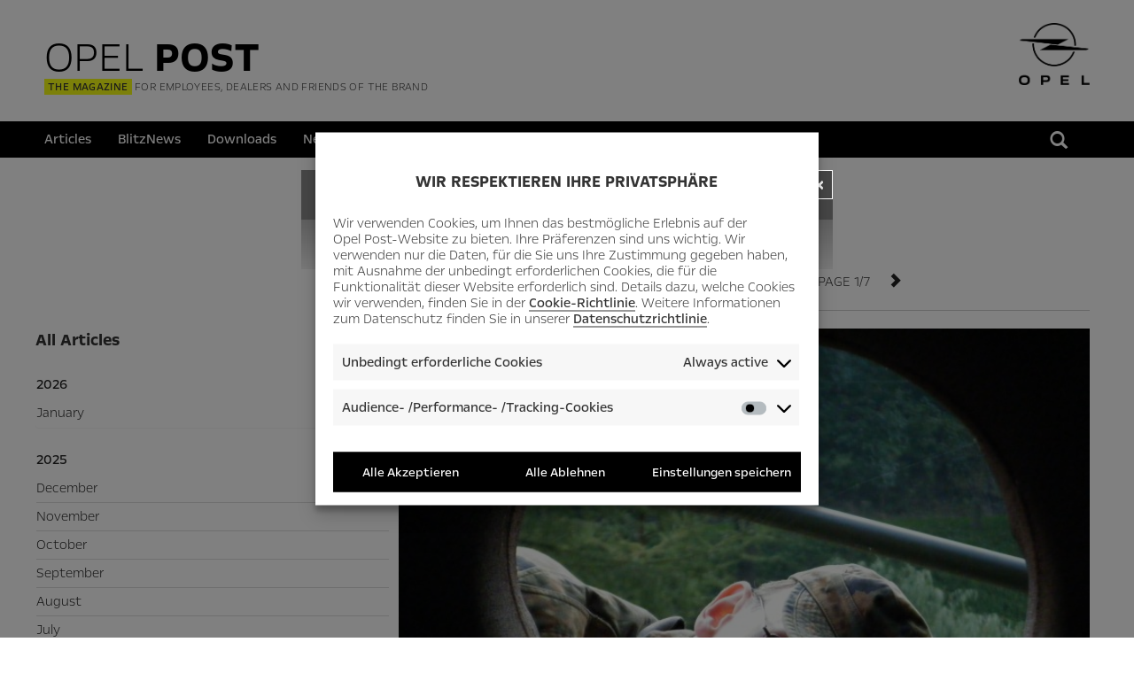

--- FILE ---
content_type: text/html; charset=UTF-8
request_url: https://www.opelpost.com/2014/03/
body_size: 14461
content:
<!DOCTYPE html>
<!--[if lt IE 7]>
<html lang="en_GB" class="no-js lt-ie9 lt-ie8 lt-ie7"> <![endif]-->
<!--[if IE 7]>
<html lang="en_GB" class="no-js lt-ie9 lt-ie8"> <![endif]-->
<!--[if IE 8]>
<html lang="en_GB" class="no-js lt-ie9"> <![endif]-->
<!--[if gt IE 8]><!-->
<html lang="en_GB" class="no-js"> <!--<![endif]-->
<head>
    <meta http-equiv="X-UA-Compatible" content="IE=edge" >
    <meta charset="UTF-8" />
    <meta name="viewport" content="width=device-width, initial-scale=1.0" />
    <!-- favicon -->
    <link rel="icon" type="image/png" href="/favicon-96x96.png" sizes="96x96" />
    <link rel="icon" type="image/svg+xml" href="/favicon.svg" />
    <link rel="shortcut icon" href="/favicon.ico" />
    <link rel="apple-touch-icon" sizes="180x180" href="/apple-touch-icon.png" />
    <link rel="manifest" href="/site.webmanifest" />
    <!-- /favicon -->
<!-- GTM PROD -->
	<meta name="google-site-verification" content="5e6QaXmoeOp1ITAPCFdGAU6_iP6O4x8q21N0bgREYx4" />
	<script type="text/javascript">
		window.dataLayer = window.dataLayer || [];
		window.dataLayer.push({
			"GTM_WP_PageName": "Zabawy dla dużych chłopców",
			"GTM_WP_PageType": "Post",
			"GTM_WP_LangCode": "en_GB",
			"GTM_WP_PostName": "zabawy-dla-duzych-chlopcow",
			"GTM_WP_TheID": "3231",
            "GTM_WP_DatePublished": "31. March 2014 11:03:29",
            "GTM_WP_DatePublished_2": "20140331",
            "GTM_WP_DateModified": "27. May 2014 12:12:01",
            "GTM_WP_DateModified_2": "20140527",
			"GTM_WP_CookieCatID": "",
			"GTM_WP_CookieCatName": "",
			"GTM_WP_TagList": "PO GODZINACH, "			});
	</script>
	<script>(function(w,d,s,l,i){w[l]=w[l]||[];w[l].push({'gtm.start':
	new Date().getTime(),event:'gtm.js'});var f=d.getElementsByTagName(s)[0],
	j=d.createElement(s),dl=l!='dataLayer'?'&l='+l:'';j.async=true;j.src=
	'https://www.googletagmanager.com/gtm.js?id='+i+dl;f.parentNode.insertBefore(j,f);
	})(window,document,'script','dataLayer','GTM-M52BZVZ');</script>
<!-- End GTM PROD -->
	<title>March 2014 - Opel POST</title>
    <link rel="profile" href="http://gmpg.org/xfn/11" />
    <link rel="pingback" href="" />
    <meta name='robots' content='noindex, follow' />

	<!-- This site is optimized with the Yoast SEO plugin v23.5 - https://yoast.com/wordpress/plugins/seo/ -->
	<meta property="og:locale" content="en_GB" />
	<meta property="og:type" content="website" />
	<meta property="og:title" content="March 2014 - Opel POST" />
	<meta property="og:url" content="https://www.opelpost.com/2014/03/" />
	<meta property="og:site_name" content="Opel POST" />
	<meta name="twitter:card" content="summary_large_image" />
	<meta name="twitter:site" content="@opel" />
	<script type="application/ld+json" class="yoast-schema-graph">{"@context":"https://schema.org","@graph":[{"@type":"CollectionPage","@id":"https://www.opelpost.com/2014/03/","url":"https://www.opelpost.com/2014/03/","name":"March 2014 - Opel POST","isPartOf":{"@id":"https://www.opelpost.com/#website"},"primaryImageOfPage":{"@id":"https://www.opelpost.com/2014/03/#primaryimage"},"image":{"@id":"https://www.opelpost.com/2014/03/#primaryimage"},"thumbnailUrl":"https://www.opelpost.com/wp-content/uploads/2014/03/lufa-copy.jpg","breadcrumb":{"@id":"https://www.opelpost.com/2014/03/#breadcrumb"},"inLanguage":"de"},{"@type":"ImageObject","inLanguage":"de","@id":"https://www.opelpost.com/2014/03/#primaryimage","url":"https://www.opelpost.com/wp-content/uploads/2014/03/lufa-copy.jpg","contentUrl":"https://www.opelpost.com/wp-content/uploads/2014/03/lufa-copy.jpg","width":2304,"height":1728},{"@type":"BreadcrumbList","@id":"https://www.opelpost.com/2014/03/#breadcrumb","itemListElement":[{"@type":"ListItem","position":1,"name":"Startseite","item":"https://www.opelpost.com/frontpage/ruesselsheim/"},{"@type":"ListItem","position":2,"name":"Archive für March 2014"}]},{"@type":"WebSite","@id":"https://www.opelpost.com/#website","url":"https://www.opelpost.com/","name":"Opel POST","description":"","publisher":{"@id":"https://www.opelpost.com/#organization"},"potentialAction":[{"@type":"SearchAction","target":{"@type":"EntryPoint","urlTemplate":"https://www.opelpost.com/?s={search_term_string}"},"query-input":{"@type":"PropertyValueSpecification","valueRequired":true,"valueName":"search_term_string"}}],"inLanguage":"de"},{"@type":"Organization","@id":"https://www.opelpost.com/#organization","name":"Opel Automobile GmbH","url":"https://www.opelpost.com/","logo":{"@type":"ImageObject","inLanguage":"de","@id":"https://www.opelpost.com/#/schema/logo/image/","url":"https://www.opelpost.com/wp-content/uploads/2018/03/Opel-Logo-RGB-3200x2600-304657.jpg","contentUrl":"https://www.opelpost.com/wp-content/uploads/2018/03/Opel-Logo-RGB-3200x2600-304657.jpg","width":1280,"height":1040,"caption":"Opel Automobile GmbH"},"image":{"@id":"https://www.opelpost.com/#/schema/logo/image/"},"sameAs":["https://www.facebook.com/OpelDE/","https://x.com/opel","https://www.instagram.com/opel.deutschland/","https://www.youtube.com/user/opelblog","https://de.wikipedia.org/wiki/Opel_Post"]}]}</script>
	<!-- / Yoast SEO plugin. -->


<link rel='dns-prefetch' href='//www.opelpost.com' />
<link rel="alternate" type="application/rss+xml" title="Opel POST &raquo; Feed" href="https://www.opelpost.com/feed/" />
<link rel="alternate" type="application/rss+xml" title="Opel POST &raquo; Kommentar-Feed" href="https://www.opelpost.com/comments/feed/" />
<script type="text/javascript">
/* <![CDATA[ */
window._wpemojiSettings = {"baseUrl":"https:\/\/s.w.org\/images\/core\/emoji\/14.0.0\/72x72\/","ext":".png","svgUrl":"https:\/\/s.w.org\/images\/core\/emoji\/14.0.0\/svg\/","svgExt":".svg","source":{"concatemoji":"https:\/\/www.opelpost.com\/wp-includes\/js\/wp-emoji-release.min.js?ver=09486a233da463bee36f5b0be760bdcf"}};
/*! This file is auto-generated */
!function(i,n){var o,s,e;function c(e){try{var t={supportTests:e,timestamp:(new Date).valueOf()};sessionStorage.setItem(o,JSON.stringify(t))}catch(e){}}function p(e,t,n){e.clearRect(0,0,e.canvas.width,e.canvas.height),e.fillText(t,0,0);var t=new Uint32Array(e.getImageData(0,0,e.canvas.width,e.canvas.height).data),r=(e.clearRect(0,0,e.canvas.width,e.canvas.height),e.fillText(n,0,0),new Uint32Array(e.getImageData(0,0,e.canvas.width,e.canvas.height).data));return t.every(function(e,t){return e===r[t]})}function u(e,t,n){switch(t){case"flag":return n(e,"\ud83c\udff3\ufe0f\u200d\u26a7\ufe0f","\ud83c\udff3\ufe0f\u200b\u26a7\ufe0f")?!1:!n(e,"\ud83c\uddfa\ud83c\uddf3","\ud83c\uddfa\u200b\ud83c\uddf3")&&!n(e,"\ud83c\udff4\udb40\udc67\udb40\udc62\udb40\udc65\udb40\udc6e\udb40\udc67\udb40\udc7f","\ud83c\udff4\u200b\udb40\udc67\u200b\udb40\udc62\u200b\udb40\udc65\u200b\udb40\udc6e\u200b\udb40\udc67\u200b\udb40\udc7f");case"emoji":return!n(e,"\ud83e\udef1\ud83c\udffb\u200d\ud83e\udef2\ud83c\udfff","\ud83e\udef1\ud83c\udffb\u200b\ud83e\udef2\ud83c\udfff")}return!1}function f(e,t,n){var r="undefined"!=typeof WorkerGlobalScope&&self instanceof WorkerGlobalScope?new OffscreenCanvas(300,150):i.createElement("canvas"),a=r.getContext("2d",{willReadFrequently:!0}),o=(a.textBaseline="top",a.font="600 32px Arial",{});return e.forEach(function(e){o[e]=t(a,e,n)}),o}function t(e){var t=i.createElement("script");t.src=e,t.defer=!0,i.head.appendChild(t)}"undefined"!=typeof Promise&&(o="wpEmojiSettingsSupports",s=["flag","emoji"],n.supports={everything:!0,everythingExceptFlag:!0},e=new Promise(function(e){i.addEventListener("DOMContentLoaded",e,{once:!0})}),new Promise(function(t){var n=function(){try{var e=JSON.parse(sessionStorage.getItem(o));if("object"==typeof e&&"number"==typeof e.timestamp&&(new Date).valueOf()<e.timestamp+604800&&"object"==typeof e.supportTests)return e.supportTests}catch(e){}return null}();if(!n){if("undefined"!=typeof Worker&&"undefined"!=typeof OffscreenCanvas&&"undefined"!=typeof URL&&URL.createObjectURL&&"undefined"!=typeof Blob)try{var e="postMessage("+f.toString()+"("+[JSON.stringify(s),u.toString(),p.toString()].join(",")+"));",r=new Blob([e],{type:"text/javascript"}),a=new Worker(URL.createObjectURL(r),{name:"wpTestEmojiSupports"});return void(a.onmessage=function(e){c(n=e.data),a.terminate(),t(n)})}catch(e){}c(n=f(s,u,p))}t(n)}).then(function(e){for(var t in e)n.supports[t]=e[t],n.supports.everything=n.supports.everything&&n.supports[t],"flag"!==t&&(n.supports.everythingExceptFlag=n.supports.everythingExceptFlag&&n.supports[t]);n.supports.everythingExceptFlag=n.supports.everythingExceptFlag&&!n.supports.flag,n.DOMReady=!1,n.readyCallback=function(){n.DOMReady=!0}}).then(function(){return e}).then(function(){var e;n.supports.everything||(n.readyCallback(),(e=n.source||{}).concatemoji?t(e.concatemoji):e.wpemoji&&e.twemoji&&(t(e.twemoji),t(e.wpemoji)))}))}((window,document),window._wpemojiSettings);
/* ]]> */
</script>
<style id='wp-emoji-styles-inline-css' type='text/css'>

	img.wp-smiley, img.emoji {
		display: inline !important;
		border: none !important;
		box-shadow: none !important;
		height: 1em !important;
		width: 1em !important;
		margin: 0 0.07em !important;
		vertical-align: -0.1em !important;
		background: none !important;
		padding: 0 !important;
	}
</style>
<link rel='stylesheet' id='wp-block-library-css' href='https://www.opelpost.com/wp-includes/css/dist/block-library/style.min.css?ver=3.0' type='text/css' media='all' />
<link rel='stylesheet' id='eedee-gutenslider-init-css' href='https://www.opelpost.com/wp-content/plugins/gutenslider/build/gutenslider-init.css?ver=3.0' type='text/css' media='all' />
<style id='classic-theme-styles-inline-css' type='text/css'>
/*! This file is auto-generated */
.wp-block-button__link{color:#fff;background-color:#32373c;border-radius:9999px;box-shadow:none;text-decoration:none;padding:calc(.667em + 2px) calc(1.333em + 2px);font-size:1.125em}.wp-block-file__button{background:#32373c;color:#fff;text-decoration:none}
</style>
<style id='global-styles-inline-css' type='text/css'>
body{--wp--preset--color--black: #000000;--wp--preset--color--cyan-bluish-gray: #abb8c3;--wp--preset--color--white: #ffffff;--wp--preset--color--pale-pink: #f78da7;--wp--preset--color--vivid-red: #cf2e2e;--wp--preset--color--luminous-vivid-orange: #ff6900;--wp--preset--color--luminous-vivid-amber: #fcb900;--wp--preset--color--light-green-cyan: #7bdcb5;--wp--preset--color--vivid-green-cyan: #00d084;--wp--preset--color--pale-cyan-blue: #8ed1fc;--wp--preset--color--vivid-cyan-blue: #0693e3;--wp--preset--color--vivid-purple: #9b51e0;--wp--preset--gradient--vivid-cyan-blue-to-vivid-purple: linear-gradient(135deg,rgba(6,147,227,1) 0%,rgb(155,81,224) 100%);--wp--preset--gradient--light-green-cyan-to-vivid-green-cyan: linear-gradient(135deg,rgb(122,220,180) 0%,rgb(0,208,130) 100%);--wp--preset--gradient--luminous-vivid-amber-to-luminous-vivid-orange: linear-gradient(135deg,rgba(252,185,0,1) 0%,rgba(255,105,0,1) 100%);--wp--preset--gradient--luminous-vivid-orange-to-vivid-red: linear-gradient(135deg,rgba(255,105,0,1) 0%,rgb(207,46,46) 100%);--wp--preset--gradient--very-light-gray-to-cyan-bluish-gray: linear-gradient(135deg,rgb(238,238,238) 0%,rgb(169,184,195) 100%);--wp--preset--gradient--cool-to-warm-spectrum: linear-gradient(135deg,rgb(74,234,220) 0%,rgb(151,120,209) 20%,rgb(207,42,186) 40%,rgb(238,44,130) 60%,rgb(251,105,98) 80%,rgb(254,248,76) 100%);--wp--preset--gradient--blush-light-purple: linear-gradient(135deg,rgb(255,206,236) 0%,rgb(152,150,240) 100%);--wp--preset--gradient--blush-bordeaux: linear-gradient(135deg,rgb(254,205,165) 0%,rgb(254,45,45) 50%,rgb(107,0,62) 100%);--wp--preset--gradient--luminous-dusk: linear-gradient(135deg,rgb(255,203,112) 0%,rgb(199,81,192) 50%,rgb(65,88,208) 100%);--wp--preset--gradient--pale-ocean: linear-gradient(135deg,rgb(255,245,203) 0%,rgb(182,227,212) 50%,rgb(51,167,181) 100%);--wp--preset--gradient--electric-grass: linear-gradient(135deg,rgb(202,248,128) 0%,rgb(113,206,126) 100%);--wp--preset--gradient--midnight: linear-gradient(135deg,rgb(2,3,129) 0%,rgb(40,116,252) 100%);--wp--preset--font-size--small: 13px;--wp--preset--font-size--medium: 20px;--wp--preset--font-size--large: 36px;--wp--preset--font-size--x-large: 42px;--wp--preset--spacing--20: 0.44rem;--wp--preset--spacing--30: 0.67rem;--wp--preset--spacing--40: 1rem;--wp--preset--spacing--50: 1.5rem;--wp--preset--spacing--60: 2.25rem;--wp--preset--spacing--70: 3.38rem;--wp--preset--spacing--80: 5.06rem;--wp--preset--shadow--natural: 6px 6px 9px rgba(0, 0, 0, 0.2);--wp--preset--shadow--deep: 12px 12px 50px rgba(0, 0, 0, 0.4);--wp--preset--shadow--sharp: 6px 6px 0px rgba(0, 0, 0, 0.2);--wp--preset--shadow--outlined: 6px 6px 0px -3px rgba(255, 255, 255, 1), 6px 6px rgba(0, 0, 0, 1);--wp--preset--shadow--crisp: 6px 6px 0px rgba(0, 0, 0, 1);}:where(.is-layout-flex){gap: 0.5em;}:where(.is-layout-grid){gap: 0.5em;}body .is-layout-flow > .alignleft{float: left;margin-inline-start: 0;margin-inline-end: 2em;}body .is-layout-flow > .alignright{float: right;margin-inline-start: 2em;margin-inline-end: 0;}body .is-layout-flow > .aligncenter{margin-left: auto !important;margin-right: auto !important;}body .is-layout-constrained > .alignleft{float: left;margin-inline-start: 0;margin-inline-end: 2em;}body .is-layout-constrained > .alignright{float: right;margin-inline-start: 2em;margin-inline-end: 0;}body .is-layout-constrained > .aligncenter{margin-left: auto !important;margin-right: auto !important;}body .is-layout-constrained > :where(:not(.alignleft):not(.alignright):not(.alignfull)){max-width: var(--wp--style--global--content-size);margin-left: auto !important;margin-right: auto !important;}body .is-layout-constrained > .alignwide{max-width: var(--wp--style--global--wide-size);}body .is-layout-flex{display: flex;}body .is-layout-flex{flex-wrap: wrap;align-items: center;}body .is-layout-flex > *{margin: 0;}body .is-layout-grid{display: grid;}body .is-layout-grid > *{margin: 0;}:where(.wp-block-columns.is-layout-flex){gap: 2em;}:where(.wp-block-columns.is-layout-grid){gap: 2em;}:where(.wp-block-post-template.is-layout-flex){gap: 1.25em;}:where(.wp-block-post-template.is-layout-grid){gap: 1.25em;}.has-black-color{color: var(--wp--preset--color--black) !important;}.has-cyan-bluish-gray-color{color: var(--wp--preset--color--cyan-bluish-gray) !important;}.has-white-color{color: var(--wp--preset--color--white) !important;}.has-pale-pink-color{color: var(--wp--preset--color--pale-pink) !important;}.has-vivid-red-color{color: var(--wp--preset--color--vivid-red) !important;}.has-luminous-vivid-orange-color{color: var(--wp--preset--color--luminous-vivid-orange) !important;}.has-luminous-vivid-amber-color{color: var(--wp--preset--color--luminous-vivid-amber) !important;}.has-light-green-cyan-color{color: var(--wp--preset--color--light-green-cyan) !important;}.has-vivid-green-cyan-color{color: var(--wp--preset--color--vivid-green-cyan) !important;}.has-pale-cyan-blue-color{color: var(--wp--preset--color--pale-cyan-blue) !important;}.has-vivid-cyan-blue-color{color: var(--wp--preset--color--vivid-cyan-blue) !important;}.has-vivid-purple-color{color: var(--wp--preset--color--vivid-purple) !important;}.has-black-background-color{background-color: var(--wp--preset--color--black) !important;}.has-cyan-bluish-gray-background-color{background-color: var(--wp--preset--color--cyan-bluish-gray) !important;}.has-white-background-color{background-color: var(--wp--preset--color--white) !important;}.has-pale-pink-background-color{background-color: var(--wp--preset--color--pale-pink) !important;}.has-vivid-red-background-color{background-color: var(--wp--preset--color--vivid-red) !important;}.has-luminous-vivid-orange-background-color{background-color: var(--wp--preset--color--luminous-vivid-orange) !important;}.has-luminous-vivid-amber-background-color{background-color: var(--wp--preset--color--luminous-vivid-amber) !important;}.has-light-green-cyan-background-color{background-color: var(--wp--preset--color--light-green-cyan) !important;}.has-vivid-green-cyan-background-color{background-color: var(--wp--preset--color--vivid-green-cyan) !important;}.has-pale-cyan-blue-background-color{background-color: var(--wp--preset--color--pale-cyan-blue) !important;}.has-vivid-cyan-blue-background-color{background-color: var(--wp--preset--color--vivid-cyan-blue) !important;}.has-vivid-purple-background-color{background-color: var(--wp--preset--color--vivid-purple) !important;}.has-black-border-color{border-color: var(--wp--preset--color--black) !important;}.has-cyan-bluish-gray-border-color{border-color: var(--wp--preset--color--cyan-bluish-gray) !important;}.has-white-border-color{border-color: var(--wp--preset--color--white) !important;}.has-pale-pink-border-color{border-color: var(--wp--preset--color--pale-pink) !important;}.has-vivid-red-border-color{border-color: var(--wp--preset--color--vivid-red) !important;}.has-luminous-vivid-orange-border-color{border-color: var(--wp--preset--color--luminous-vivid-orange) !important;}.has-luminous-vivid-amber-border-color{border-color: var(--wp--preset--color--luminous-vivid-amber) !important;}.has-light-green-cyan-border-color{border-color: var(--wp--preset--color--light-green-cyan) !important;}.has-vivid-green-cyan-border-color{border-color: var(--wp--preset--color--vivid-green-cyan) !important;}.has-pale-cyan-blue-border-color{border-color: var(--wp--preset--color--pale-cyan-blue) !important;}.has-vivid-cyan-blue-border-color{border-color: var(--wp--preset--color--vivid-cyan-blue) !important;}.has-vivid-purple-border-color{border-color: var(--wp--preset--color--vivid-purple) !important;}.has-vivid-cyan-blue-to-vivid-purple-gradient-background{background: var(--wp--preset--gradient--vivid-cyan-blue-to-vivid-purple) !important;}.has-light-green-cyan-to-vivid-green-cyan-gradient-background{background: var(--wp--preset--gradient--light-green-cyan-to-vivid-green-cyan) !important;}.has-luminous-vivid-amber-to-luminous-vivid-orange-gradient-background{background: var(--wp--preset--gradient--luminous-vivid-amber-to-luminous-vivid-orange) !important;}.has-luminous-vivid-orange-to-vivid-red-gradient-background{background: var(--wp--preset--gradient--luminous-vivid-orange-to-vivid-red) !important;}.has-very-light-gray-to-cyan-bluish-gray-gradient-background{background: var(--wp--preset--gradient--very-light-gray-to-cyan-bluish-gray) !important;}.has-cool-to-warm-spectrum-gradient-background{background: var(--wp--preset--gradient--cool-to-warm-spectrum) !important;}.has-blush-light-purple-gradient-background{background: var(--wp--preset--gradient--blush-light-purple) !important;}.has-blush-bordeaux-gradient-background{background: var(--wp--preset--gradient--blush-bordeaux) !important;}.has-luminous-dusk-gradient-background{background: var(--wp--preset--gradient--luminous-dusk) !important;}.has-pale-ocean-gradient-background{background: var(--wp--preset--gradient--pale-ocean) !important;}.has-electric-grass-gradient-background{background: var(--wp--preset--gradient--electric-grass) !important;}.has-midnight-gradient-background{background: var(--wp--preset--gradient--midnight) !important;}.has-small-font-size{font-size: var(--wp--preset--font-size--small) !important;}.has-medium-font-size{font-size: var(--wp--preset--font-size--medium) !important;}.has-large-font-size{font-size: var(--wp--preset--font-size--large) !important;}.has-x-large-font-size{font-size: var(--wp--preset--font-size--x-large) !important;}
.wp-block-navigation a:where(:not(.wp-element-button)){color: inherit;}
:where(.wp-block-post-template.is-layout-flex){gap: 1.25em;}:where(.wp-block-post-template.is-layout-grid){gap: 1.25em;}
:where(.wp-block-columns.is-layout-flex){gap: 2em;}:where(.wp-block-columns.is-layout-grid){gap: 2em;}
.wp-block-pullquote{font-size: 1.5em;line-height: 1.6;}
</style>
<link rel='stylesheet' id='ppress-frontend-css' href='https://www.opelpost.com/wp-content/plugins/wp-user-avatar/assets/css/frontend.min.css?ver=3.0' type='text/css' media='all' />
<link rel='stylesheet' id='ppress-flatpickr-css' href='https://www.opelpost.com/wp-content/plugins/wp-user-avatar/assets/flatpickr/flatpickr.min.css?ver=3.0' type='text/css' media='all' />
<link rel='stylesheet' id='ppress-select2-css' href='https://www.opelpost.com/wp-content/plugins/wp-user-avatar/assets/select2/select2.min.css?ver=3.0' type='text/css' media='all' />
<link rel='stylesheet' id='cmplz-general-css' href='https://www.opelpost.com/wp-content/plugins/complianz-gdpr/assets/css/cookieblocker.min.css?ver=3.0' type='text/css' media='all' />
<link rel='stylesheet' id='maincss-css' href='https://www.opelpost.com/wp-content/themes/opelpost/css/main.css?ver=3.0' type='text/css' media='all' />
<link rel='stylesheet' id='fonts-css' href='https://www.opelpost.com/wp-content/themes/opelpost/css/fonts.css?ver=3.0' type='text/css' media='all' />
<link rel='stylesheet' id='bootstrap-css' href='https://www.opelpost.com/wp-content/themes/opelpost/bootstrap/css/bootstrap.css?ver=3.0' type='text/css' media='all' />
<link rel='stylesheet' id='prettycheckable-css' href='https://www.opelpost.com/wp-content/themes/opelpost/css/prettyCheckable.css?ver=3.0' type='text/css' media='all' />
<link rel='stylesheet' id='style-css' href='https://www.opelpost.com/wp-content/themes/opelpost/style.css?ver=3.0' type='text/css' media='all' />
<script type="text/javascript" src="https://www.opelpost.com/wp-content/themes/opelpost/js/modernizr.js?ver=20140407" id="modernizr-js"></script>
<script type="text/javascript" src="https://www.opelpost.com/wp-content/themes/opelpost/js/jquery.min.js?ver=20140407" id="jquery-js"></script>
<script type="text/javascript" src="https://www.opelpost.com/wp-content/plugins/wp-user-avatar/assets/flatpickr/flatpickr.min.js?ver=4.16.8" id="ppress-flatpickr-js"></script>
<script type="text/javascript" src="https://www.opelpost.com/wp-content/plugins/wp-user-avatar/assets/select2/select2.min.js?ver=4.16.8" id="ppress-select2-js"></script>
<link rel="https://api.w.org/" href="https://www.opelpost.com/wp-json/" /><link rel="EditURI" type="application/rsd+xml" title="RSD" href="https://www.opelpost.com/xmlrpc.php?rsd" />
			<style>.cmplz-hidden {
					display: none !important;
				}</style><style type="text/css">.recentcomments a{display:inline !important;padding:0 !important;margin:0 !important;}</style>	<style type="text/css">
			.site-title,
		.site-description {
			position: absolute;
			clip: rect(1px, 1px, 1px, 1px);
		}
		</style>
	    <!--[if lt IE 9]>
    <script src="https://www.opelpost.com/wp-content/themes/opelpost/js/respond.min.js"></script>
    <![endif]-->
</head>
<body data-cmplz=1 data-cmplz=1 class="archive date group-blog">
	<!-- GTM PROD (noscript) -->
	<noscript><iframe src="https://www.googletagmanager.com/ns.html?id=GTM-M52BZVZ"
	height="0" width="0" style="display:none;visibility:hidden"></iframe></noscript>
	<!-- End GTM PROD (noscript) -->
<nav class="container navbar navbar-inverse" id="navigation" role="navigation">
	<div class="navbar-header">
    <div class="navbar-logo float-left">
      <a href="https://www.opelpost.com/frontpage/international/" id="logo"><span class="logo-txt-light">OPEL</span>&nbsp;<span class="logo-txt-bold">POST</span></a>
      <div class="navbar-flagline"><span class="navbar-flagline-claim">The magazine</span>&nbsp;for employees, dealers and friends of the brand</div>
    </div>
    <div class="opel-logo float-right">
      <a href="https://www.opelpost.com/frontpage/international/" id="opel-logo"><img src="https://www.opelpost.com/wp-content/themes/opelpost/images/logo-opel-wordmark.png"></a>
    </div>
    <div class="navbar-toggle" data-toggle="collapse" data-target="#lib-navigation-main">
      <span class="lines"></span>
    </div>
	</div>
  <div class="navbar-wrapper alignfull">
    <div class="container">
      <div class="collapse navbar-collapse" id="lib-navigation-main">
    		<ul id="menu" class="nav navbar-nav"><li id="menu-item-83745" class="menu-item menu-item-type-custom menu-item-object-custom menu-item-83745"><a href="/article_archive/">Articles</a></li>
<li id="menu-item-83743" class="menu-item menu-item-type-custom menu-item-object-custom menu-item-83743"><a href="/opelnews_archive/">BlitzNews</a></li>
<li id="menu-item-83753" class="menu-item menu-item-type-post_type menu-item-object-page menu-item-83753"><a href="https://www.opelpost.com/downloads-en/">Downloads</a></li>
<li id="menu-item-98653" class="menu-item menu-item-type-post_type menu-item-object-post menu-item-98653"><a href="https://www.opelpost.com/11/2021/get-your-opel-post/">Newsletter</a></li>
<li class="menu-item hidden-lg hidden-md"><a href="https://www.opelpost.com/search/">Search</a></li><li class="menu-item"><a href="#langselector" id="changeplant">Languages</a></li></ul>    		<ul id="close-nav" class="nav navbar-nav">
    			<li class="menu-item">
    				<div class="navbar-toggle" data-toggle="collapse" data-target="#lib-navigation-main">
    					<span class="lines"></span>
    				</div>
    			</li>
    		</ul>
      </div>
          	<div class="hidden-xs hidden-sm pull-right top-right search-form-top searchfilter">
    		<form role="search" method="get" class="search-form" action="https://www.opelpost.com/"><input type="text" class="search-field" placeholder="Search" value="" name="s" title="Suche nach:" /><button class="search-submit" type="submit"><i class="glyphicon glyphicon-search"></i></button><input type="hidden" name="view" value="grid"></form>    	</div>
          </div>
  </div>
</nav>
<div id="page" class="hfeed site container">

	<section id="primary" class="content-area hfeed site archive">
		<main id="main" class="site-main" role="main">
		            <div class="row">
                <div class="col-lg-8 col-md-8 col-lg-push-4 col-md-push-4">
                    <header class="page-header">
                        <h1 class="page-title">
                            Articles                        </h1>
                                            </header>
                </div>
            </div>
					<div class="row">
			<div class="col-lg-8 col-md-8 col-lg-push-4 col-md-push-4">
				<div class="row_s">
					<div class="text-uppercase typefilter clearfix">
						<div class="col-xs-5 col-sm-4">
							73 Results						</div>
						<div class="col-xs-7 col-sm-8">
									<div class="col-xs-12 col-sm-12 text-center">
			<ol class="indicators">
				<li class="pagesoverview">Page 1/7</li>
			
				
							<li>
					<a href="https://www.opelpost.com/2014/03/page/2/" ><span class="glyphicon glyphicon-chevron-right"></span></a>				</li>
						</ol>
		</div>
							</div>
					</div>
				</div>
			</div>
		</div>

	            <div class="row">
                <div class="col-lg-8 col-md-8 col-lg-push-4 col-md-push-4">


                                                                
<article id="post-3231" class="post post-3231 type-post status-publish format-standard has-post-thumbnail hentry category-gliwice tag-po-godzinach">
	<a href="https://www.opelpost.com/03/2014/zabawy-dla-duzych-chlopcow/" rel="bookmark">
		<!-- the_post_thumbnail('archive') --><!-- 585 x 439 --><img width="585" height="439" src="https://www.opelpost.com/wp-content/uploads/2014/03/lufa-copy.jpg" class="attachment-archive size-archive wp-post-image" alt="" decoding="async" fetchpriority="high" srcset="https://www.opelpost.com/wp-content/uploads/2014/03/lufa-copy.jpg 2304w, https://www.opelpost.com/wp-content/uploads/2014/03/lufa-copy-460x345.jpg 460w, https://www.opelpost.com/wp-content/uploads/2014/03/lufa-copy-704x528.jpg 704w" sizes="(max-width: 585px) 100vw, 585px" />	</a>
	<header class="entry-header">
				<div class="teaser_text"> <!-- entry-meta -->
			            

                                    <small >
				PO GODZINACH			</small>
                
            


		</div>
		        <h1 class="entry-title">
					<a href="https://www.opelpost.com/03/2014/zabawy-dla-duzych-chlopcow/" rel="bookmark">Zabawy dla dużych chłopców</a>
				</h1>
    </header>

		<div class="entry-content">
        <p>Pasją odkrywcy zarazili Tomasza Szydłowskiego koledzy z  fabryki </p>					</div>
	
	<footer class="entry-meta">
			</footer>
</article>
<hr />
                                            
<article id="post-3211" class="post post-3211 type-post status-publish format-standard has-post-thumbnail hentry category-gliwice tag-laboratorium-testowe">
	<a href="https://www.opelpost.com/03/2014/chemiczny-sos/" rel="bookmark">
		<!-- the_post_thumbnail('archive') --><!-- 292 x 439 --><img width="292" height="439" src="https://www.opelpost.com/wp-content/uploads/2014/03/Opel-Post-1426.jpg" class="attachment-archive size-archive wp-post-image" alt="" decoding="async" srcset="https://www.opelpost.com/wp-content/uploads/2014/03/Opel-Post-1426.jpg 2832w, https://www.opelpost.com/wp-content/uploads/2014/03/Opel-Post-1426-229x345.jpg 229w, https://www.opelpost.com/wp-content/uploads/2014/03/Opel-Post-1426-351x528.jpg 351w" sizes="(max-width: 292px) 100vw, 292px" />	</a>
	<header class="entry-header">
				<div class="teaser_text"> <!-- entry-meta -->
			            

                                    <small >
				Laboratorium testowe			</small>
                
            


		</div>
		        <h1 class="entry-title">
					<a href="https://www.opelpost.com/03/2014/chemiczny-sos/" rel="bookmark">Chemiczny sos</a>
				</h1>
    </header>

		<div class="entry-content">
        <p>Wnętrze każdego auta musi wytrzymać jak najdłużej. Jak długo – sprawdza nasze laboratorium</p>					</div>
	
	<footer class="entry-meta">
			</footer>
</article>
<hr />
                                            
<article id="post-3313" class="post post-3313 type-post status-publish format-standard hentry category-szentgotthard tag-riport">
	<a href="https://www.opelpost.com/03/2014/ne-mozduljon/" rel="bookmark">
		<!-- the_post_thumbnail('full_article_width') --><!--  x  -->	</a>
	<header class="entry-header">
				<div class="teaser_text"> <!-- entry-meta -->
			            

                                    <small >
				Riport			</small>
                
            


		</div>
		        <h1 class="entry-title">
					<a href="https://www.opelpost.com/03/2014/ne-mozduljon/" rel="bookmark">NE  MOZDULJON!</a>
				</h1>
    </header>

		<div class="entry-content">
        <p>Röviddel a Genfi Autószalon előtt egy fotózás megfelelő megvilágításba helyezi a szupersportos Astra OPC Extreme modellt</p>					</div>
	
	<footer class="entry-meta">
			</footer>
</article>
<hr />
                                            
<article id="post-3316" class="post post-3316 type-post status-publish format-standard hentry category-szentgotthard tag-hagyomany">
	<a href="https://www.opelpost.com/03/2014/a-villamos-luxus-trio/" rel="bookmark">
		<!-- the_post_thumbnail('full_article_width') --><!--  x  -->	</a>
	<header class="entry-header">
				<div class="teaser_text"> <!-- entry-meta -->
			            

                                    <small >
				HAGYOMÁNY			</small>
                
            


		</div>
		        <h1 class="entry-title">
					<a href="https://www.opelpost.com/03/2014/a-villamos-luxus-trio/" rel="bookmark">A VILLÁMOS  LUXUS-TRIÓ</a>
				</h1>
    </header>

		<div class="entry-content">
        <p>50 évvel ezelőtt állt rajthoz a legendás K-A-D-sorozat</p>					</div>
	
	<footer class="entry-meta">
			</footer>
</article>
<hr />
                                            
<article id="post-3312" class="post post-3312 type-post status-publish format-standard has-post-thumbnail hentry category-szentgotthard tag-editorial">
	<a href="https://www.opelpost.com/03/2014/kedves-opeles-kollegak/" rel="bookmark">
		<!-- the_post_thumbnail('archive') --><!-- 780 x 439 --><img width="780" height="439" src="https://www.opelpost.com/wp-content/uploads/2014/03/Willems03_ILLU-780x439.jpg" class="attachment-archive size-archive wp-post-image" alt="" decoding="async" srcset="https://www.opelpost.com/wp-content/uploads/2014/03/Willems03_ILLU-780x439.jpg 780w, https://www.opelpost.com/wp-content/uploads/2014/03/Willems03_ILLU-300x169.jpg 300w, https://www.opelpost.com/wp-content/uploads/2014/03/Willems03_ILLU-1024x576.jpg 1024w, https://www.opelpost.com/wp-content/uploads/2014/03/Willems03_ILLU-768x432.jpg 768w, https://www.opelpost.com/wp-content/uploads/2014/03/Willems03_ILLU-580x326.jpg 580w, https://www.opelpost.com/wp-content/uploads/2014/03/Willems03_ILLU-480x270.jpg 480w, https://www.opelpost.com/wp-content/uploads/2014/03/Willems03_ILLU-280x158.jpg 280w, https://www.opelpost.com/wp-content/uploads/2014/03/Willems03_ILLU-963x542.jpg 963w, https://www.opelpost.com/wp-content/uploads/2014/03/Willems03_ILLU-466x262.jpg 466w, https://www.opelpost.com/wp-content/uploads/2014/03/Willems03_ILLU-460x258.jpg 460w, https://www.opelpost.com/wp-content/uploads/2014/03/Willems03_ILLU-940x528.jpg 940w, https://www.opelpost.com/wp-content/uploads/2014/03/Willems03_ILLU.jpg 1180w" sizes="(max-width: 780px) 100vw, 780px" />	</a>
	<header class="entry-header">
				<div class="teaser_text"> <!-- entry-meta -->
			            

                                    <small >
				Editorial			</small>
                
            


		</div>
		        <h1 class="entry-title">
					<a href="https://www.opelpost.com/03/2014/kedves-opeles-kollegak/" rel="bookmark">Kedves Opeles kollégák!</a>
				</h1>
    </header>

		<div class="entry-content">
        <p>Az Opel Post digitális változata még vonzóbb, még aktuálisabb és még terjedelmesebb lesz</p>					</div>
	
	<footer class="entry-meta">
			</footer>
</article>
<hr />
                                            
<article id="post-3293" class="post post-3293 type-post status-publish format-standard has-post-thumbnail hentry category-szentgotthard tag-mi-vagyunk-az-opel">
	<a href="https://www.opelpost.com/03/2014/magyarorszagon-huzoagazat-a-jarmuipar/" rel="bookmark">
		<!-- the_post_thumbnail('archive') --><!-- 660 x 439 --><img width="660" height="439" src="https://www.opelpost.com/wp-content/uploads/2014/03/jarmuipar_3.jpg" class="attachment-archive size-archive wp-post-image" alt="" decoding="async" loading="lazy" srcset="https://www.opelpost.com/wp-content/uploads/2014/03/jarmuipar_3.jpg 2362w, https://www.opelpost.com/wp-content/uploads/2014/03/jarmuipar_3-460x305.jpg 460w, https://www.opelpost.com/wp-content/uploads/2014/03/jarmuipar_3-793x528.jpg 793w" sizes="(max-width: 660px) 100vw, 660px" />	</a>
	<header class="entry-header">
				<div class="teaser_text"> <!-- entry-meta -->
			            

                                    <small >
				Mi vagyunk az Opel			</small>
                
            


		</div>
		        <h1 class="entry-title">
					<a href="https://www.opelpost.com/03/2014/magyarorszagon-huzoagazat-a-jarmuipar/" rel="bookmark">Magyarországon húzóágazat a járműipar</a>
				</h1>
    </header>

		<div class="entry-content">
        <p>Járműipari konferencián szerepelt az Opel Szentgotthárd
</p>					</div>
	
	<footer class="entry-meta">
			</footer>
</article>
<hr />
                                            
<article id="post-3274" class="post post-3274 type-post status-publish format-standard hentry category-gliwice tag-tradycja">
	<a href="https://www.opelpost.com/03/2014/luksusowe-trio-z-blyskawica/" rel="bookmark">
		<!-- the_post_thumbnail('full_article_width') --><!--  x  -->	</a>
	<header class="entry-header">
				<div class="teaser_text"> <!-- entry-meta -->
			            

                                    <small >
				TRADYCJA			</small>
                
            


		</div>
		        <h1 class="entry-title">
					<a href="https://www.opelpost.com/03/2014/luksusowe-trio-z-blyskawica/" rel="bookmark">LUKSUSOWE TRIO  Z BŁYSKAWICĄ</a>
				</h1>
    </header>

		<div class="entry-content">
        <p>Legendarna seria K-A-D pojawiła się na rynku 50 lat temu</p>					</div>
	
	<footer class="entry-meta">
			</footer>
</article>
<hr />
                                            
<article id="post-3207" class="post post-3207 type-post status-publish format-standard has-post-thumbnail hentry category-gliwice tag-psychotest">
	<a href="https://www.opelpost.com/03/2014/3207/" rel="bookmark">
		<!-- the_post_thumbnail('archive') --><!-- 452 x 439 --><img width="452" height="439" src="https://www.opelpost.com/wp-content/uploads/2014/03/Da_Vinci.png" class="attachment-archive size-archive wp-post-image" alt="" decoding="async" loading="lazy" srcset="https://www.opelpost.com/wp-content/uploads/2014/03/Da_Vinci.png 1650w, https://www.opelpost.com/wp-content/uploads/2014/03/Da_Vinci-355x345.png 355w, https://www.opelpost.com/wp-content/uploads/2014/03/Da_Vinci-543x528.png 543w, https://www.opelpost.com/wp-content/uploads/2014/03/Da_Vinci-50x50.png 50w" sizes="(max-width: 452px) 100vw, 452px" />	</a>
	<header class="entry-header">
				<div class="teaser_text"> <!-- entry-meta -->
			            

                                    <small >
				PSYCHOTEST			</small>
                
            


		</div>
		        <h1 class="entry-title">
					<a href="https://www.opelpost.com/03/2014/3207/" rel="bookmark">Masz w sobie coś z Opla?</a>
				</h1>
    </header>

		<div class="entry-content">
        <p>Sprawdź, czy masz w sobie cechy charakteryzujące markę Opel i dowiedz się czegoś o sobie</p>					</div>
	
	<footer class="entry-meta">
			</footer>
</article>
<hr />
                                            
<article id="post-3200" class="post post-3200 type-post status-publish format-standard has-post-thumbnail hentry category-gliwice tag-wstepny">
	<a href="https://www.opelpost.com/03/2014/drodzy-pracownicy/" rel="bookmark">
		<!-- the_post_thumbnail('archive') --><!-- 780 x 439 --><img width="780" height="439" src="https://www.opelpost.com/wp-content/uploads/2014/03/Willems03_ILLU-780x439.jpg" class="attachment-archive size-archive wp-post-image" alt="" decoding="async" loading="lazy" srcset="https://www.opelpost.com/wp-content/uploads/2014/03/Willems03_ILLU-780x439.jpg 780w, https://www.opelpost.com/wp-content/uploads/2014/03/Willems03_ILLU-300x169.jpg 300w, https://www.opelpost.com/wp-content/uploads/2014/03/Willems03_ILLU-1024x576.jpg 1024w, https://www.opelpost.com/wp-content/uploads/2014/03/Willems03_ILLU-768x432.jpg 768w, https://www.opelpost.com/wp-content/uploads/2014/03/Willems03_ILLU-580x326.jpg 580w, https://www.opelpost.com/wp-content/uploads/2014/03/Willems03_ILLU-480x270.jpg 480w, https://www.opelpost.com/wp-content/uploads/2014/03/Willems03_ILLU-280x158.jpg 280w, https://www.opelpost.com/wp-content/uploads/2014/03/Willems03_ILLU-963x542.jpg 963w, https://www.opelpost.com/wp-content/uploads/2014/03/Willems03_ILLU-466x262.jpg 466w, https://www.opelpost.com/wp-content/uploads/2014/03/Willems03_ILLU-460x258.jpg 460w, https://www.opelpost.com/wp-content/uploads/2014/03/Willems03_ILLU-940x528.jpg 940w, https://www.opelpost.com/wp-content/uploads/2014/03/Willems03_ILLU.jpg 1180w" sizes="(max-width: 780px) 100vw, 780px" />	</a>
	<header class="entry-header">
				<div class="teaser_text"> <!-- entry-meta -->
			            

                                    <small >
				wstępny			</small>
                
            


		</div>
		        <h1 class="entry-title">
					<a href="https://www.opelpost.com/03/2014/drodzy-pracownicy/" rel="bookmark">Drodzy pracownicy!</a>
				</h1>
    </header>

		<div class="entry-content">
        <p>Cyfrowa wersja Opel Post jest jeszcze bardziej atrakcyjna, aktualna i obszerna</p>					</div>
	
	<footer class="entry-meta">
			</footer>
</article>
<hr />
                                            
<article id="post-3004" class="post post-3004 type-post status-publish format-standard has-post-thumbnail hentry category-saragossa tag-editorial">
	<a href="https://www.opelpost.com/03/2014/ridos-empleados-de-opel/" rel="bookmark">
		<!-- the_post_thumbnail('archive') --><!-- 780 x 439 --><img width="780" height="439" src="https://www.opelpost.com/wp-content/uploads/2014/03/Willems03_ILLU-780x439.jpg" class="attachment-archive size-archive wp-post-image" alt="" decoding="async" loading="lazy" srcset="https://www.opelpost.com/wp-content/uploads/2014/03/Willems03_ILLU-780x439.jpg 780w, https://www.opelpost.com/wp-content/uploads/2014/03/Willems03_ILLU-300x169.jpg 300w, https://www.opelpost.com/wp-content/uploads/2014/03/Willems03_ILLU-1024x576.jpg 1024w, https://www.opelpost.com/wp-content/uploads/2014/03/Willems03_ILLU-768x432.jpg 768w, https://www.opelpost.com/wp-content/uploads/2014/03/Willems03_ILLU-580x326.jpg 580w, https://www.opelpost.com/wp-content/uploads/2014/03/Willems03_ILLU-480x270.jpg 480w, https://www.opelpost.com/wp-content/uploads/2014/03/Willems03_ILLU-280x158.jpg 280w, https://www.opelpost.com/wp-content/uploads/2014/03/Willems03_ILLU-963x542.jpg 963w, https://www.opelpost.com/wp-content/uploads/2014/03/Willems03_ILLU-466x262.jpg 466w, https://www.opelpost.com/wp-content/uploads/2014/03/Willems03_ILLU-460x258.jpg 460w, https://www.opelpost.com/wp-content/uploads/2014/03/Willems03_ILLU-940x528.jpg 940w, https://www.opelpost.com/wp-content/uploads/2014/03/Willems03_ILLU.jpg 1180w" sizes="(max-width: 780px) 100vw, 780px" />	</a>
	<header class="entry-header">
				<div class="teaser_text"> <!-- entry-meta -->
			            

                                    <small >
				Editorial			</small>
                
            


		</div>
		        <h1 class="entry-title">
					<a href="https://www.opelpost.com/03/2014/ridos-empleados-de-opel/" rel="bookmark">Queridos empleados,</a>
				</h1>
    </header>

		<div class="entry-content">
        <p>la edición digital de Opel Post es todavía más atractiva!</p>					</div>
	
	<footer class="entry-meta">
			</footer>
</article>
<hr />
                                            
<article id="post-2967" class="post post-2967 type-post status-publish format-standard has-post-thumbnail hentry category-international tag-editorial">
	<a href="https://www.opelpost.com/03/2014/dear-opel-employees/" rel="bookmark">
		<!-- the_post_thumbnail('archive') --><!-- 780 x 439 --><img width="780" height="439" src="https://www.opelpost.com/wp-content/uploads/2014/03/Willems03_ILLU-780x439.jpg" class="attachment-archive size-archive wp-post-image" alt="" decoding="async" loading="lazy" srcset="https://www.opelpost.com/wp-content/uploads/2014/03/Willems03_ILLU-780x439.jpg 780w, https://www.opelpost.com/wp-content/uploads/2014/03/Willems03_ILLU-300x169.jpg 300w, https://www.opelpost.com/wp-content/uploads/2014/03/Willems03_ILLU-1024x576.jpg 1024w, https://www.opelpost.com/wp-content/uploads/2014/03/Willems03_ILLU-768x432.jpg 768w, https://www.opelpost.com/wp-content/uploads/2014/03/Willems03_ILLU-580x326.jpg 580w, https://www.opelpost.com/wp-content/uploads/2014/03/Willems03_ILLU-480x270.jpg 480w, https://www.opelpost.com/wp-content/uploads/2014/03/Willems03_ILLU-280x158.jpg 280w, https://www.opelpost.com/wp-content/uploads/2014/03/Willems03_ILLU-963x542.jpg 963w, https://www.opelpost.com/wp-content/uploads/2014/03/Willems03_ILLU-466x262.jpg 466w, https://www.opelpost.com/wp-content/uploads/2014/03/Willems03_ILLU-460x258.jpg 460w, https://www.opelpost.com/wp-content/uploads/2014/03/Willems03_ILLU-940x528.jpg 940w, https://www.opelpost.com/wp-content/uploads/2014/03/Willems03_ILLU.jpg 1180w" sizes="(max-width: 780px) 100vw, 780px" />	</a>
	<header class="entry-header">
				<div class="teaser_text"> <!-- entry-meta -->
			            

                                    <small >
				Editorial			</small>
                
            


		</div>
		        <h1 class="entry-title">
					<a href="https://www.opelpost.com/03/2014/dear-opel-employees/" rel="bookmark">Dear employees,</a>
				</h1>
    </header>

		<div class="entry-content">
        <p>welcome to the digital edition of the Opel Post!</p>					</div>
	
	<footer class="entry-meta">
			</footer>
</article>
<hr />
                                            
<article id="post-2857" class="post post-2857 type-post status-publish format-standard has-post-thumbnail hentry category-gliwice tag-mistrzowie-przebiegu">
	<a href="https://www.opelpost.com/03/2014/2857/" rel="bookmark">
		<!-- the_post_thumbnail('archive') --><!-- 706 x 396 --><img width="706" height="396" src="https://www.opelpost.com/wp-content/uploads/2014/03/Mond_Sterne_02.gif" class="attachment-archive size-archive wp-post-image" alt="" decoding="async" loading="lazy" />	</a>
	<header class="entry-header">
				<div class="teaser_text"> <!-- entry-meta -->
			            

                                    <small >
				MISTRZOWIE PRZEBIEGU			</small>
                
            


		</div>
		        <h1 class="entry-title">
					<a href="https://www.opelpost.com/03/2014/2857/" rel="bookmark">NA KSIĘŻYC I Z POWROTEM</a>
				</h1>
    </header>

		<div class="entry-content">
        <p>Astra, Corsa, Calibra – trzy Ople z niewiarygodnym wręcz 
przebiegiem ponad pół miliona kilometrów</p>					</div>
	
	<footer class="entry-meta">
			</footer>
</article>
<hr />
                    

                </div>
                <div class="col-lg-4 col-md-4 col-lg-pull-8 col-md-pull-8">
                    <div class="row row-small">
                    <div class="archive-heading">
                    All Articles</div>
                    <div class="panel archive-panel"><div class="panel-heading"><a href="https://www.opelpost.com/2026/" class="year-link" title="Year 2026 archives" >2026</a></div><ul class="list-group">
	<li class="list-group-item"><a href='https://www.opelpost.com/2026/01/'>January</a></li>
</ul></div><div class="panel archive-panel"><div class="panel-heading"><a href="https://www.opelpost.com/2025/" class="year-link" title="Year 2025 archives" >2025</a></div><ul class="list-group">
	<li class="list-group-item"><a href='https://www.opelpost.com/2025/12/'>December</a></li>
	<li class="list-group-item"><a href='https://www.opelpost.com/2025/11/'>November</a></li>
	<li class="list-group-item"><a href='https://www.opelpost.com/2025/10/'>October</a></li>
	<li class="list-group-item"><a href='https://www.opelpost.com/2025/09/'>September</a></li>
	<li class="list-group-item"><a href='https://www.opelpost.com/2025/08/'>August</a></li>
	<li class="list-group-item"><a href='https://www.opelpost.com/2025/07/'>July</a></li>
	<li class="list-group-item"><a href='https://www.opelpost.com/2025/06/'>June</a></li>
	<li class="list-group-item"><a href='https://www.opelpost.com/2025/05/'>May</a></li>
	<li class="list-group-item"><a href='https://www.opelpost.com/2025/04/'>April</a></li>
	<li class="list-group-item"><a href='https://www.opelpost.com/2025/03/'>March</a></li>
	<li class="list-group-item"><a href='https://www.opelpost.com/2025/02/'>February</a></li>
	<li class="list-group-item"><a href='https://www.opelpost.com/2025/01/'>January</a></li>
</ul></div><div class="panel archive-panel"><div class="panel-heading"><a href="https://www.opelpost.com/2024/" class="year-link" title="Year 2024 archives" >2024</a></div><ul class="list-group">
	<li class="list-group-item"><a href='https://www.opelpost.com/2024/12/'>December</a></li>
	<li class="list-group-item"><a href='https://www.opelpost.com/2024/11/'>November</a></li>
	<li class="list-group-item"><a href='https://www.opelpost.com/2024/10/'>October</a></li>
	<li class="list-group-item"><a href='https://www.opelpost.com/2024/09/'>September</a></li>
	<li class="list-group-item"><a href='https://www.opelpost.com/2024/08/'>August</a></li>
	<li class="list-group-item"><a href='https://www.opelpost.com/2024/07/'>July</a></li>
	<li class="list-group-item"><a href='https://www.opelpost.com/2024/06/'>June</a></li>
	<li class="list-group-item"><a href='https://www.opelpost.com/2024/05/'>May</a></li>
	<li class="list-group-item"><a href='https://www.opelpost.com/2024/04/'>April</a></li>
	<li class="list-group-item"><a href='https://www.opelpost.com/2024/03/'>March</a></li>
	<li class="list-group-item"><a href='https://www.opelpost.com/2024/02/'>February</a></li>
	<li class="list-group-item"><a href='https://www.opelpost.com/2024/01/'>January</a></li>
</ul></div><div class="panel archive-panel"><div class="panel-heading"><a href="https://www.opelpost.com/2023/" class="year-link" title="Year 2023 archives" >2023</a></div><ul class="list-group">
	<li class="list-group-item"><a href='https://www.opelpost.com/2023/12/'>December</a></li>
	<li class="list-group-item"><a href='https://www.opelpost.com/2023/11/'>November</a></li>
	<li class="list-group-item"><a href='https://www.opelpost.com/2023/10/'>October</a></li>
	<li class="list-group-item"><a href='https://www.opelpost.com/2023/09/'>September</a></li>
	<li class="list-group-item"><a href='https://www.opelpost.com/2023/08/'>August</a></li>
	<li class="list-group-item"><a href='https://www.opelpost.com/2023/07/'>July</a></li>
	<li class="list-group-item"><a href='https://www.opelpost.com/2023/06/'>June</a></li>
	<li class="list-group-item"><a href='https://www.opelpost.com/2023/05/'>May</a></li>
	<li class="list-group-item"><a href='https://www.opelpost.com/2023/04/'>April</a></li>
	<li class="list-group-item"><a href='https://www.opelpost.com/2023/03/'>March</a></li>
	<li class="list-group-item"><a href='https://www.opelpost.com/2023/02/'>February</a></li>
	<li class="list-group-item"><a href='https://www.opelpost.com/2023/01/'>January</a></li>
</ul></div><div class="panel archive-panel"><div class="panel-heading"><a href="https://www.opelpost.com/2022/" class="year-link" title="Year 2022 archives" >2022</a></div><ul class="list-group">
	<li class="list-group-item"><a href='https://www.opelpost.com/2022/12/'>December</a></li>
	<li class="list-group-item"><a href='https://www.opelpost.com/2022/11/'>November</a></li>
	<li class="list-group-item"><a href='https://www.opelpost.com/2022/10/'>October</a></li>
	<li class="list-group-item"><a href='https://www.opelpost.com/2022/09/'>September</a></li>
	<li class="list-group-item"><a href='https://www.opelpost.com/2022/08/'>August</a></li>
	<li class="list-group-item"><a href='https://www.opelpost.com/2022/07/'>July</a></li>
	<li class="list-group-item"><a href='https://www.opelpost.com/2022/06/'>June</a></li>
	<li class="list-group-item"><a href='https://www.opelpost.com/2022/05/'>May</a></li>
	<li class="list-group-item"><a href='https://www.opelpost.com/2022/04/'>April</a></li>
	<li class="list-group-item"><a href='https://www.opelpost.com/2022/03/'>March</a></li>
	<li class="list-group-item"><a href='https://www.opelpost.com/2022/02/'>February</a></li>
	<li class="list-group-item"><a href='https://www.opelpost.com/2022/01/'>January</a></li>
</ul></div><div class="panel archive-panel"><div class="panel-heading"><a href="https://www.opelpost.com/2021/" class="year-link" title="Year 2021 archives" >2021</a></div><ul class="list-group">
	<li class="list-group-item"><a href='https://www.opelpost.com/2021/12/'>December</a></li>
	<li class="list-group-item"><a href='https://www.opelpost.com/2021/11/'>November</a></li>
	<li class="list-group-item"><a href='https://www.opelpost.com/2021/10/'>October</a></li>
	<li class="list-group-item"><a href='https://www.opelpost.com/2021/09/'>September</a></li>
	<li class="list-group-item"><a href='https://www.opelpost.com/2021/08/'>August</a></li>
	<li class="list-group-item"><a href='https://www.opelpost.com/2021/07/'>July</a></li>
	<li class="list-group-item"><a href='https://www.opelpost.com/2021/06/'>June</a></li>
	<li class="list-group-item"><a href='https://www.opelpost.com/2021/05/'>May</a></li>
	<li class="list-group-item"><a href='https://www.opelpost.com/2021/04/'>April</a></li>
	<li class="list-group-item"><a href='https://www.opelpost.com/2021/03/'>March</a></li>
	<li class="list-group-item"><a href='https://www.opelpost.com/2021/02/'>February</a></li>
	<li class="list-group-item"><a href='https://www.opelpost.com/2021/01/'>January</a></li>
</ul></div><div class="panel archive-panel"><div class="panel-heading"><a href="https://www.opelpost.com/2020/" class="year-link" title="Year 2020 archives" >2020</a></div><ul class="list-group">
	<li class="list-group-item"><a href='https://www.opelpost.com/2020/12/'>December</a></li>
	<li class="list-group-item"><a href='https://www.opelpost.com/2020/11/'>November</a></li>
	<li class="list-group-item"><a href='https://www.opelpost.com/2020/10/'>October</a></li>
	<li class="list-group-item"><a href='https://www.opelpost.com/2020/09/'>September</a></li>
	<li class="list-group-item"><a href='https://www.opelpost.com/2020/08/'>August</a></li>
	<li class="list-group-item"><a href='https://www.opelpost.com/2020/07/'>July</a></li>
	<li class="list-group-item"><a href='https://www.opelpost.com/2020/06/'>June</a></li>
	<li class="list-group-item"><a href='https://www.opelpost.com/2020/05/'>May</a></li>
	<li class="list-group-item"><a href='https://www.opelpost.com/2020/04/'>April</a></li>
	<li class="list-group-item"><a href='https://www.opelpost.com/2020/03/'>March</a></li>
	<li class="list-group-item"><a href='https://www.opelpost.com/2020/02/'>February</a></li>
	<li class="list-group-item"><a href='https://www.opelpost.com/2020/01/'>January</a></li>
</ul></div><div class="panel archive-panel"><div class="panel-heading"><a href="https://www.opelpost.com/2019/" class="year-link" title="Year 2019 archives" >2019</a></div><ul class="list-group">
	<li class="list-group-item"><a href='https://www.opelpost.com/2019/12/'>December</a></li>
	<li class="list-group-item"><a href='https://www.opelpost.com/2019/11/'>November</a></li>
	<li class="list-group-item"><a href='https://www.opelpost.com/2019/10/'>October</a></li>
	<li class="list-group-item"><a href='https://www.opelpost.com/2019/09/'>September</a></li>
	<li class="list-group-item"><a href='https://www.opelpost.com/2019/08/'>August</a></li>
	<li class="list-group-item"><a href='https://www.opelpost.com/2019/07/'>July</a></li>
	<li class="list-group-item"><a href='https://www.opelpost.com/2019/06/'>June</a></li>
	<li class="list-group-item"><a href='https://www.opelpost.com/2019/05/'>May</a></li>
	<li class="list-group-item"><a href='https://www.opelpost.com/2019/04/'>April</a></li>
	<li class="list-group-item"><a href='https://www.opelpost.com/2019/03/'>March</a></li>
	<li class="list-group-item"><a href='https://www.opelpost.com/2019/02/'>February</a></li>
	<li class="list-group-item"><a href='https://www.opelpost.com/2019/01/'>January</a></li>
</ul></div><div class="panel archive-panel"><div class="panel-heading"><a href="https://www.opelpost.com/2018/" class="year-link" title="Year 2018 archives" >2018</a></div><ul class="list-group">
	<li class="list-group-item"><a href='https://www.opelpost.com/2018/12/'>December</a></li>
	<li class="list-group-item"><a href='https://www.opelpost.com/2018/11/'>November</a></li>
	<li class="list-group-item"><a href='https://www.opelpost.com/2018/10/'>October</a></li>
	<li class="list-group-item"><a href='https://www.opelpost.com/2018/09/'>September</a></li>
	<li class="list-group-item"><a href='https://www.opelpost.com/2018/08/'>August</a></li>
	<li class="list-group-item"><a href='https://www.opelpost.com/2018/07/'>July</a></li>
	<li class="list-group-item"><a href='https://www.opelpost.com/2018/06/'>June</a></li>
	<li class="list-group-item"><a href='https://www.opelpost.com/2018/05/'>May</a></li>
	<li class="list-group-item"><a href='https://www.opelpost.com/2018/04/'>April</a></li>
	<li class="list-group-item"><a href='https://www.opelpost.com/2018/03/'>March</a></li>
	<li class="list-group-item"><a href='https://www.opelpost.com/2018/02/'>February</a></li>
	<li class="list-group-item"><a href='https://www.opelpost.com/2018/01/'>January</a></li>
</ul></div><div class="panel archive-panel"><div class="panel-heading"><a href="https://www.opelpost.com/2017/" class="year-link" title="Year 2017 archives" >2017</a></div><ul class="list-group">
	<li class="list-group-item"><a href='https://www.opelpost.com/2017/12/'>December</a></li>
	<li class="list-group-item"><a href='https://www.opelpost.com/2017/11/'>November</a></li>
	<li class="list-group-item"><a href='https://www.opelpost.com/2017/10/'>October</a></li>
	<li class="list-group-item"><a href='https://www.opelpost.com/2017/09/'>September</a></li>
	<li class="list-group-item"><a href='https://www.opelpost.com/2017/08/'>August</a></li>
	<li class="list-group-item"><a href='https://www.opelpost.com/2017/07/'>July</a></li>
	<li class="list-group-item"><a href='https://www.opelpost.com/2017/06/'>June</a></li>
	<li class="list-group-item"><a href='https://www.opelpost.com/2017/05/'>May</a></li>
	<li class="list-group-item"><a href='https://www.opelpost.com/2017/04/'>April</a></li>
	<li class="list-group-item"><a href='https://www.opelpost.com/2017/03/'>March</a></li>
	<li class="list-group-item"><a href='https://www.opelpost.com/2017/02/'>February</a></li>
	<li class="list-group-item"><a href='https://www.opelpost.com/2017/01/'>January</a></li>
</ul></div><div class="panel archive-panel"><div class="panel-heading"><a href="https://www.opelpost.com/2016/" class="year-link" title="Year 2016 archives" >2016</a></div><ul class="list-group">
	<li class="list-group-item"><a href='https://www.opelpost.com/2016/12/'>December</a></li>
	<li class="list-group-item"><a href='https://www.opelpost.com/2016/11/'>November</a></li>
	<li class="list-group-item"><a href='https://www.opelpost.com/2016/10/'>October</a></li>
	<li class="list-group-item"><a href='https://www.opelpost.com/2016/09/'>September</a></li>
	<li class="list-group-item"><a href='https://www.opelpost.com/2016/08/'>August</a></li>
	<li class="list-group-item"><a href='https://www.opelpost.com/2016/07/'>July</a></li>
	<li class="list-group-item"><a href='https://www.opelpost.com/2016/06/'>June</a></li>
	<li class="list-group-item"><a href='https://www.opelpost.com/2016/05/'>May</a></li>
	<li class="list-group-item"><a href='https://www.opelpost.com/2016/04/'>April</a></li>
	<li class="list-group-item"><a href='https://www.opelpost.com/2016/03/'>March</a></li>
	<li class="list-group-item"><a href='https://www.opelpost.com/2016/02/'>February</a></li>
	<li class="list-group-item"><a href='https://www.opelpost.com/2016/01/'>January</a></li>
</ul></div><div class="panel archive-panel"><div class="panel-heading"><a href="https://www.opelpost.com/2015/" class="year-link" title="Year 2015 archives" >2015</a></div><ul class="list-group">
	<li class="list-group-item"><a href='https://www.opelpost.com/2015/12/'>December</a></li>
	<li class="list-group-item"><a href='https://www.opelpost.com/2015/11/'>November</a></li>
	<li class="list-group-item"><a href='https://www.opelpost.com/2015/10/'>October</a></li>
	<li class="list-group-item"><a href='https://www.opelpost.com/2015/09/'>September</a></li>
	<li class="list-group-item"><a href='https://www.opelpost.com/2015/08/'>August</a></li>
	<li class="list-group-item"><a href='https://www.opelpost.com/2015/07/'>July</a></li>
	<li class="list-group-item"><a href='https://www.opelpost.com/2015/06/'>June</a></li>
	<li class="list-group-item"><a href='https://www.opelpost.com/2015/05/'>May</a></li>
	<li class="list-group-item"><a href='https://www.opelpost.com/2015/04/'>April</a></li>
	<li class="list-group-item"><a href='https://www.opelpost.com/2015/03/'>March</a></li>
	<li class="list-group-item"><a href='https://www.opelpost.com/2015/02/'>February</a></li>
	<li class="list-group-item"><a href='https://www.opelpost.com/2015/01/'>January</a></li>
</ul></div><div class="panel archive-panel"><div class="panel-heading"><a href="https://www.opelpost.com/2014/" class="year-link" title="Year 2014 archives" >2014</a></div><ul class="list-group">
	<li class="list-group-item"><a href='https://www.opelpost.com/2014/12/'>December</a></li>
	<li class="list-group-item"><a href='https://www.opelpost.com/2014/11/'>November</a></li>
	<li class="list-group-item"><a href='https://www.opelpost.com/2014/10/'>October</a></li>
	<li class="list-group-item"><a href='https://www.opelpost.com/2014/09/'>September</a></li>
	<li class="list-group-item"><a href='https://www.opelpost.com/2014/08/'>August</a></li>
	<li class="list-group-item"><a href='https://www.opelpost.com/2014/07/'>July</a></li>
	<li class="list-group-item"><a href='https://www.opelpost.com/2014/06/'>June</a></li>
	<li class="list-group-item"><a href='https://www.opelpost.com/2014/05/'>May</a></li>
	<li class="list-group-item"><a href='https://www.opelpost.com/2014/04/'>April</a></li>
	<li class="list-group-item"><a href='https://www.opelpost.com/2014/03/'>March</a></li>
</ul></div>                    </div>

                </div>
            </div>
					<div class="row">
			<div class="col-lg-8 col-md-8 col-lg-push-4 col-md-push-4">
				<div class="row_s">
					<div class="text-uppercase typefilter clearfix">
						<div class="col-xs-5 col-sm-4">
							73 Results						</div>
						<div class="col-xs-7 col-sm-8">
									<div class="col-xs-12 col-sm-12 text-center">
			<ol class="indicators">
				<li class="pagesoverview">Page 1/7</li>
			
				
							<li>
					<a href="https://www.opelpost.com/2014/03/page/2/" ><span class="glyphicon glyphicon-chevron-right"></span></a>				</li>
						</ol>
		</div>
							</div>
					</div>
				</div>
			</div>
		</div>

	
				</main>
	</section>
  <footer id="colophon" class="site-footer" role="contentinfo">
            <div class="row">
        <div class="col-lg-12">
          <div class="footer_menu">
              <ul id="footer_menu" class="nav"><li id="menu-item-83552" class="menu-item menu-item-type-post_type menu-item-object-page menu-item-83552"><a href="https://www.opelpost.com/credits/">Credits</a></li>
<li id="menu-item-83553" class="menu-item menu-item-type-post_type menu-item-object-page menu-item-83553"><a href="https://www.opelpost.com/contact/">Contact</a></li>
<li id="menu-item-83550" class="menu-item menu-item-type-post_type menu-item-object-page menu-item-83550"><a href="https://www.opelpost.com/privacy-cookie-policy/">Privacy &#038; Cookie Policy</a></li>
<li id="menu-item-83551" class="menu-item menu-item-type-post_type menu-item-object-page menu-item-83551"><a href="https://www.opelpost.com/legal-notice/">Legal Notice</a></li>
</ul>          </div>
        </div>
      </div>
  </footer><!-- #colophon -->
</div><!-- #page -->
<div class="modal fade oplightbox" aria-hidden="true" id="langselector">
    <div class="modal-dialog">
        <div class="modal-content">
            <div class="modal-body">
                <button type="button" class="close" data-dismiss="modal" aria-hidden="true">×</button>
                <div class="table-responsive langselector">
                    <table class="table">
                        <tbody>
                        <tr class="row-odd hidden-lg"><td><h4>Willkommen</h4></td></tr>
                        <tr class="row-odd">
                            <td class="visible-lg"><h4>Willkommen</h4></td>
                            <td><a href="https://www.opelpost.com/frontpage/ruesselsheim/" data-locale="de_DE" data-cat="77">German <span class="meta-nav">&rarr;</span></a></td>
                        </tr>
						<tr class="hidden-lg"><td colspan="3"><h4>Welcome</h4></td></tr>
                        <tr>
                            <td class="visible-lg"><h4>Welcome</h4></td>
                            <td><a href="https://www.opelpost.com/frontpage/international/" data-locale="en_GB" data-cat="1">English <span class="meta-nav">&rarr;</span></a></td>
                        </tr>
                        <tr class="hidden-lg"><td colspan="3">&nbsp;</td></tr>
                        </tbody>
                    </table>
                </div>
            </div>
        </div>
    </div>
</div>
<!-- Consent Management powered by Complianz | GDPR/CCPA Cookie Consent https://wordpress.org/plugins/complianz-gdpr -->
<div id="cmplz-cookiebanner-container"><div class="cmplz-cookiebanner cmplz-hidden banner-1 opel-post-with-manage-options-button optin cmplz-center cmplz-categories-type-save-preferences" aria-modal="true" data-nosnippet="true" role="dialog" aria-live="polite" aria-labelledby="cmplz-header-1-optin" aria-describedby="cmplz-message-1-optin">
	<div class="cmplz-header">
		<div class="cmplz-logo"></div>
		<div class="cmplz-title" id="cmplz-header-1-optin">Cookie-Zustimmung verwalten</div>
		<div class="cmplz-close" tabindex="0" role="button" aria-label="Close dialogue">
			<svg aria-hidden="true" focusable="false" data-prefix="fas" data-icon="times" class="svg-inline--fa fa-times fa-w-11" role="img" xmlns="http://www.w3.org/2000/svg" viewBox="0 0 352 512"><path fill="currentColor" d="M242.72 256l100.07-100.07c12.28-12.28 12.28-32.19 0-44.48l-22.24-22.24c-12.28-12.28-32.19-12.28-44.48 0L176 189.28 75.93 89.21c-12.28-12.28-32.19-12.28-44.48 0L9.21 111.45c-12.28 12.28-12.28 32.19 0 44.48L109.28 256 9.21 356.07c-12.28 12.28-12.28 32.19 0 44.48l22.24 22.24c12.28 12.28 32.2 12.28 44.48 0L176 322.72l100.07 100.07c12.28 12.28 32.2 12.28 44.48 0l22.24-22.24c12.28-12.28 12.28-32.19 0-44.48L242.72 256z"></path></svg>
		</div>
	</div>

	<div class="cmplz-divider cmplz-divider-header"></div>
	<div class="cmplz-body">
		<div class="cmplz-message" id="cmplz-message-1-optin"><h4>WIR RESPEKTIEREN IHRE PRIVATSPHÄRE</h4><br />
Wir verwenden Cookies, um Ihnen das bestmögliche Erlebnis auf der Opel&nbsp;Post-Website zu bieten. Ihre Präferenzen sind uns wichtig. Wir verwenden nur die Daten, für die Sie uns Ihre Zustimmung gegeben haben, mit Ausnahme der unbedingt erforderlichen Cookies, die für die Funktionalität dieser Website erforderlich sind. Details dazu, welche Cookies wir verwenden, finden Sie in der <a class="cc-link" href="/cookie-richtlinie">Cookie-Richtlinie</a>. Weitere Informationen zum Datenschutz finden Sie in unserer <a class="cc-link" href="/datenschutzrichtlinie">Datenschutzrichtlinie</a>.</div>
		<!-- categories start -->
		<div class="cmplz-categories">
			<details class="cmplz-category cmplz-functional" >
				<summary>
						<span class="cmplz-category-header">
							<span class="cmplz-category-title">Unbedingt erforderliche Cookies</span>
							<span class='cmplz-always-active'>
								<span class="cmplz-banner-checkbox">
									<input type="checkbox"
										   id="cmplz-functional-optin"
										   data-category="cmplz_functional"
										   class="cmplz-consent-checkbox cmplz-functional"
										   size="40"
										   value="1"/>
									<label class="cmplz-label" for="cmplz-functional-optin"><span class="screen-reader-text">Unbedingt erforderliche Cookies</span></label>
								</span>
								Always active							</span>
							<span class="cmplz-icon cmplz-open">
								<svg xmlns="http://www.w3.org/2000/svg" viewBox="0 0 448 512"  height="18" ><path d="M224 416c-8.188 0-16.38-3.125-22.62-9.375l-192-192c-12.5-12.5-12.5-32.75 0-45.25s32.75-12.5 45.25 0L224 338.8l169.4-169.4c12.5-12.5 32.75-12.5 45.25 0s12.5 32.75 0 45.25l-192 192C240.4 412.9 232.2 416 224 416z"/></svg>
							</span>
						</span>
				</summary>
				<div class="cmplz-description">
					<span class="cmplz-description-functional">Unbedingt erforderliche Cookies ermöglichen es dem Nutzer innerhalb der Website zu navigieren und Funktionen zu nutzen. Diese Cookies können in unserem System nicht abgeschaltet werden. Ohne diese Cookies funktioniert beispielsweise kein Log-in.</span>
				</div>
			</details>

			<details class="cmplz-category cmplz-preferences" >
				<summary>
						<span class="cmplz-category-header">
							<span class="cmplz-category-title">Vorlieben</span>
							<span class="cmplz-banner-checkbox">
								<input type="checkbox"
									   id="cmplz-preferences-optin"
									   data-category="cmplz_preferences"
									   class="cmplz-consent-checkbox cmplz-preferences"
									   size="40"
									   value="1"/>
								<label class="cmplz-label" for="cmplz-preferences-optin"><span class="screen-reader-text">Vorlieben</span></label>
							</span>
							<span class="cmplz-icon cmplz-open">
								<svg xmlns="http://www.w3.org/2000/svg" viewBox="0 0 448 512"  height="18" ><path d="M224 416c-8.188 0-16.38-3.125-22.62-9.375l-192-192c-12.5-12.5-12.5-32.75 0-45.25s32.75-12.5 45.25 0L224 338.8l169.4-169.4c12.5-12.5 32.75-12.5 45.25 0s12.5 32.75 0 45.25l-192 192C240.4 412.9 232.2 416 224 416z"/></svg>
							</span>
						</span>
				</summary>
				<div class="cmplz-description">
					<span class="cmplz-description-preferences">Die technische Speicherung oder der Zugriff ist für den rechtmäßigen Zweck der Speicherung von Präferenzen erforderlich, die nicht vom Abonnenten oder Benutzer angefordert wurden.</span>
				</div>
			</details>

			<details class="cmplz-category cmplz-statistics" >
				<summary>
						<span class="cmplz-category-header">
							<span class="cmplz-category-title">Audience- /Performance- /Tracking-Cookies</span>
							<span class="cmplz-banner-checkbox">
								<input type="checkbox"
									   id="cmplz-statistics-optin"
									   data-category="cmplz_statistics"
									   class="cmplz-consent-checkbox cmplz-statistics"
									   size="40"
									   value="1"/>
								<label class="cmplz-label" for="cmplz-statistics-optin"><span class="screen-reader-text">Audience- /Performance- /Tracking-Cookies</span></label>
							</span>
							<span class="cmplz-icon cmplz-open">
								<svg xmlns="http://www.w3.org/2000/svg" viewBox="0 0 448 512"  height="18" ><path d="M224 416c-8.188 0-16.38-3.125-22.62-9.375l-192-192c-12.5-12.5-12.5-32.75 0-45.25s32.75-12.5 45.25 0L224 338.8l169.4-169.4c12.5-12.5 32.75-12.5 45.25 0s12.5 32.75 0 45.25l-192 192C240.4 412.9 232.2 416 224 416z"/></svg>
							</span>
						</span>
				</summary>
				<div class="cmplz-description">
					<span class="cmplz-description-statistics">Die technische Speicherung oder der Zugriff, der ausschließlich zu statistischen Zwecken erfolgt.</span>
					<span class="cmplz-description-statistics-anonymous">Audience- /Performance- /Tracking-Cookies sammeln Informationen über das Verhalten der Besucher auf unserer Website (Zielgruppenmessung) und die Internetaktivität der Nutzer. Sie helfen uns, die Funktionen unserer Website zu verbessern, die Bereiche zu erkennen, die für unsere Nutzer von größtem Interesse sind, und mehr über die Wirksamkeit unserer Werbekampagnen zu erfahren. All das hilft uns, unseren Nutzern die Dienste und Funktionen anzubieten, die ihren Bedürfnissen am ehesten entsprechen.</span>
				</div>
			</details>
			<details class="cmplz-category cmplz-marketing" >
				<summary>
						<span class="cmplz-category-header">
							<span class="cmplz-category-title">Marketing</span>
							<span class="cmplz-banner-checkbox">
								<input type="checkbox"
									   id="cmplz-marketing-optin"
									   data-category="cmplz_marketing"
									   class="cmplz-consent-checkbox cmplz-marketing"
									   size="40"
									   value="1"/>
								<label class="cmplz-label" for="cmplz-marketing-optin"><span class="screen-reader-text">Marketing</span></label>
							</span>
							<span class="cmplz-icon cmplz-open">
								<svg xmlns="http://www.w3.org/2000/svg" viewBox="0 0 448 512"  height="18" ><path d="M224 416c-8.188 0-16.38-3.125-22.62-9.375l-192-192c-12.5-12.5-12.5-32.75 0-45.25s32.75-12.5 45.25 0L224 338.8l169.4-169.4c12.5-12.5 32.75-12.5 45.25 0s12.5 32.75 0 45.25l-192 192C240.4 412.9 232.2 416 224 416z"/></svg>
							</span>
						</span>
				</summary>
				<div class="cmplz-description">
					<span class="cmplz-description-marketing">Die technische Speicherung oder der Zugriff ist erforderlich, um Nutzerprofile zu erstellen, um Werbung zu versenden oder um den Nutzer auf einer Website oder über mehrere Websites hinweg zu ähnlichen Marketingzwecken zu verfolgen.</span>
				</div>
			</details>
		</div><!-- categories end -->
			</div>

	<div class="cmplz-links cmplz-information">
		<ul>
			<li><a class="cmplz-link cmplz-manage-options cookie-statement" href="#" data-relative_url="#cmplz-manage-consent-container">Manage options</a></li>
			<li><a class="cmplz-link cmplz-manage-third-parties cookie-statement" href="#" data-relative_url="#cmplz-cookies-overview">Manage services</a></li>
			<li><a class="cmplz-link cmplz-manage-vendors tcf cookie-statement" href="#" data-relative_url="#cmplz-tcf-wrapper">Manage {vendor_count} vendors</a></li>
			<li><a class="cmplz-link cmplz-external cmplz-read-more-purposes tcf" target="_blank" rel="noopener noreferrer nofollow" href="https://cookiedatabase.org/tcf/purposes/" aria-label="Read more about TCF purposes on Cookie Database">Read more about these purposes</a></li>
		</ul>
			</div>

	<div class="cmplz-divider cmplz-footer"></div>

	<div class="cmplz-buttons">
		<button class="cmplz-btn cmplz-accept">Alle Akzeptieren</button>
		<button class="cmplz-btn cmplz-deny">Alle Ablehnen</button>
		<button class="cmplz-btn cmplz-view-preferences">Vorlieben</button>
		<button class="cmplz-btn cmplz-save-preferences">Einstellungen speichern</button>
		<a class="cmplz-btn cmplz-manage-options tcf cookie-statement" href="#" data-relative_url="#cmplz-manage-consent-container">Vorlieben</a>
			</div>

	
	<div class="cmplz-documents cmplz-links">
		<ul>
			<li><a class="cmplz-link cookie-statement" href="#" data-relative_url="">{title}</a></li>
			<li><a class="cmplz-link privacy-statement" href="#" data-relative_url="">{title}</a></li>
			<li><a class="cmplz-link impressum" href="#" data-relative_url="">{title}</a></li>
		</ul>
			</div>
</div>
</div>
					<div id="cmplz-manage-consent" data-nosnippet="true"><button class="cmplz-btn cmplz-hidden cmplz-manage-consent manage-consent-1">Optionen verwalten</button>

</div><script type="text/javascript" id="ppress-frontend-script-js-extra">
/* <![CDATA[ */
var pp_ajax_form = {"ajaxurl":"https:\/\/www.opelpost.com\/wp-admin\/admin-ajax.php","confirm_delete":"Are you sure?","deleting_text":"Deleting...","deleting_error":"An error occurred. Please try again.","nonce":"c4fe125f36","disable_ajax_form":"false","is_checkout":"0","is_checkout_tax_enabled":"0","is_checkout_autoscroll_enabled":"true"};
/* ]]> */
</script>
<script type="text/javascript" src="https://www.opelpost.com/wp-content/plugins/wp-user-avatar/assets/js/frontend.min.js?ver=4.16.8" id="ppress-frontend-script-js"></script>
<script type="text/javascript" src="https://www.opelpost.com/wp-content/themes/opelpost/js/jq.mobile.js?ver=20140407" id="jqmobile-js"></script>
<script type="text/javascript" src="https://www.opelpost.com/wp-content/themes/opelpost/js/fastclick.js?ver=20140407" id="fastclick-js"></script>
<script type="text/javascript" src="https://www.opelpost.com/wp-content/themes/opelpost/bootstrap/js/bootstrap.min.js?ver=20140407" id="bootstrap-js"></script>
<script type="text/javascript" src="https://www.opelpost.com/wp-content/themes/opelpost/js/prettyCheckable.min.js?ver=20150320" id="prettycheckablejs-js"></script>
<script type="text/javascript" src="https://www.opelpost.com/wp-content/themes/opelpost/js/jquery.cookie.js?ver=20140407" id="cookie-js"></script>
<script type="text/javascript" src="https://www.opelpost.com/wp-content/themes/opelpost/js/post.js?ver=20180417" id="opelpost-js"></script>
<script type="text/javascript" id="cmplz-cookiebanner-js-extra">
/* <![CDATA[ */
var complianz = {"prefix":"cmplz_","user_banner_id":"1","set_cookies":[],"block_ajax_content":"0","banner_version":"38","version":"7.4.4.2","store_consent":"","do_not_track_enabled":"","consenttype":"optin","region":"eu","geoip":"","dismiss_timeout":"","disable_cookiebanner":"","soft_cookiewall":"","dismiss_on_scroll":"","cookie_expiry":"365","url":"https:\/\/www.opelpost.com\/wp-json\/complianz\/v1\/","locale":"lang=en&locale=en_GB","set_cookies_on_root":"0","cookie_domain":"","current_policy_id":"15","cookie_path":"\/","categories":{"statistics":"statistics","marketing":"marketing"},"tcf_active":"","placeholdertext":"Bitte hier klicken, um die Marketing-Cookies zu akzeptieren und diesen inhalt zu aktivieren","css_file":"https:\/\/www.opelpost.com\/wp-content\/uploads\/complianz\/css\/banner-{banner_id}-{type}.css?v=38","page_links":{"eu":{"cookie-statement":{"title":"Cookie Policy","url":"https:\/\/www.opelpost.com\/cookie-richtlinie\/"}}},"tm_categories":"1","forceEnableStats":"","preview":"","clean_cookies":"","aria_label":"Bitte hier klicken, um die Marketing-Cookies zu akzeptieren und diesen inhalt zu aktivieren"};
/* ]]> */
</script>
<script defer type="text/javascript" src="https://www.opelpost.com/wp-content/plugins/complianz-gdpr/cookiebanner/js/complianz.min.js?ver=1765929230" id="cmplz-cookiebanner-js"></script>
</body>
</html>


--- FILE ---
content_type: text/css
request_url: https://www.opelpost.com/wp-content/themes/opelpost/css/fonts.css?ver=3.0
body_size: 3919
content:
/*
This CSS resource incorporates links to font software which is the valuable copyrighted
property of Monotype Imaging and/or its suppliers. You may not attempt to copy, install,
redistribute, convert, modify or reverse engineer this font software. Please contact Monotype
Imaging with any questions regarding Web Fonts:  http://www.monotype.com/
*/
@font-face{
    font-family:"OpelNextW05-Regular";
    src:url("../fonts/OpelNextW05-Regular.woff2") format("woff2"),url("../fonts/OpelNextW05-Regular.woff") format("woff");
}
@font-face{
    font-family:"OpelNextW05-Light";
    src:url("../fonts/OpelNextW05-Light.woff2") format("woff2"),url("../fonts/OpelNextW05-Light.woff") format("woff");
}
@font-face{
    font-family:"OpelNextW01-Regular";
    src:url("../fonts/OpelNextW01-Regular.woff2") format("woff2"),url("../fonts/OpelNextW01-Regular.woff") format("woff");
}
@font-face{
    font-family:"OpelNextW07-Regular";
    src:url("../fonts/OpelNextW07-Regular.woff2") format("woff2"),url("../fonts/OpelNextW07-Regular.woff") format("woff");
}
@font-face{
    font-family:"OpelNextW01-Bold";
    src:url("../fonts/OpelNextW01-Bold.woff2") format("woff2"),url("../fonts/OpelNextW01-Bold.woff") format("woff");
}
@font-face{
    font-family:"OpelNextW15-Regular";
    src:url("../fonts/OpelNextW15-Regular.woff2") format("woff2"),url("../fonts/OpelNextW15-Regular.woff") format("woff");
}
@font-face{
    font-family:"OpelNextW10-Regular";
    src:url("../fonts/OpelNextW10-Regular.woff2") format("woff2"),url("../fonts/OpelNextW10-Regular.woff") format("woff");
}
@font-face{
    font-family:"OpelNextW02-Regular";
    src:url("../fonts/OpelNextW02-Regular.woff2") format("woff2"),url("../fonts/OpelNextW02-Regular.woff") format("woff");
}
@font-face{
    font-family:"OpelNextW02-Bold";
    src:url("../fonts/OpelNextW02-Bold.woff2") format("woff2"),url("../fonts/OpelNextW02-Bold.woff") format("woff");
}
@font-face{
    font-family:"OpelNextW15-Light";
    src:url("../fonts/OpelNextW15-Light.woff2") format("woff2"),url("../fonts/OpelNextW15-Light.woff") format("woff");
}
@font-face{
    font-family:"OpelNextW10-Light";
    src:url("../fonts/OpelNextW10-Light.woff2") format("woff2"),url("../fonts/OpelNextW10-Light.woff") format("woff");
}
@font-face{
    font-family:"OpelNextW07-Light";
    src:url("../fonts/OpelNextW07-Light.woff2") format("woff2"),url("../fonts/OpelNextW07-Light.woff") format("woff");
}
@font-face{
    font-family:"OpelNextW02-Light";
    src:url("../fonts/OpelNextW02-Light.woff2") format("woff2"),url("../fonts/OpelNextW02-Light.woff") format("woff");
}
@font-face{
    font-family:"OpelNextW01-Light";
    src:url("../fonts/OpelNextW01-Light.woff2") format("woff2"),url("../fonts/OpelNextW01-Light.woff") format("woff");
}
@font-face{
    font-family:"OpelNextW15-Bold";
    src:url("../fonts/OpelNextW15-Bold.woff2") format("woff2"),url("../fonts/OpelNextW15-Bold.woff") format("woff");
}
@font-face{
    font-family:"OpelNextW10-Bold";
    src:url("../fonts/OpelNextW10-Bold.woff2") format("woff2"),url("../fonts/OpelNextW10-Bold.woff") format("woff");
}
@font-face{
    font-family:"OpelNextW07-Bold";
    src:url("../fonts/OpelNextW07-Bold.woff2") format("woff2"),url("../fonts/OpelNextW07-Bold.woff") format("woff");
}
@font-face{
    font-family:"OpelNextW05-Bold";
    src:url("../fonts/OpelNextW05-Bold.woff2") format("woff2"),url("../fonts/OpelNextW05-Bold.woff") format("woff");
}

/*
 * Opel Icon set
*/

@font-face{
    font-family:icons-opel;
    font-style:normal;
    font-weight:400;
    src:url(../fonts/icons-opel.eot);
    src:url(../fonts/icons-opel.eot?#iefix) format("embedded-opentype"),url(../fonts/icons-opel.woff2) format("woff2"),url(../fonts/icons-opel.ttf) format("truetype"),url(../fonts/icons-opel.woff) format("woff"),url(../fonts/icons-opel.svg#icons-opel) format("svg")}

.icon{
  font-family:icons-opel;
  font-size:1rem;
  font-style:normal;
  font-variant:normal;
  line-height:1;
  position:relative;
  speak:none;
  text-transform:none
}
.icon::after,.icon::before{
  font-size:inherit;
  font-weight:inherit;
  line-height:inherit;
  text-align:inherit
}
.icon-accessories::before{content:""}
@media print,only screen and (min-width:48rem){.icon-accessories::before{content:""}
}
.icon-advice::before{content:""}
@media print,only screen and (min-width:48rem){.icon-advice::before{content:""}
}
.icon-article-dropdown::before{content:""}
@media print,only screen and (min-width:48rem){.icon-article-dropdown::before{content:""}
}
.icon-attention-conflict::before{content:""}
@media print,only screen and (min-width:48rem){.icon-attention-conflict::before{content:""}
}
.icon-awards::before{content:""}
@media print,only screen and (min-width:48rem){.icon-awards::before{content:""}
}
.icon-benefit-in-kind-calculator::before{content:""}
@media print,only screen and (min-width:48rem){.icon-benefit-in-kind-calculator::before{content:""}
}
.icon-benefits-ecoflex::before{content:""}
@media print,only screen and (min-width:48rem){.icon-benefits-ecoflex::before{content:""}
}
.icon-brochure-request-negative::before{content:""}
@media print,only screen and (min-width:48rem){.icon-brochure-request-negative::before{content:""}
}
.icon-brochure-request::before{content:""}
@media print,only screen and (min-width:48rem){.icon-brochure-request::before{content:""}
}
.icon-calculator::before{content:""}
@media print,only screen and (min-width:48rem){.icon-calculator::before{content:""}
}
.icon-chat::before{content:""}
@media print,only screen and (min-width:48rem){.icon-chat::before{content:""}
}
.icon-checkmark::before{content:""}
@media print,only screen and (min-width:48rem){.icon-checkmark::before{content:""}
}
.icon-checkbox-circle::before{content:""}
@media print,only screen and (min-width:48rem){.icon-checkbox-circle::before{content:""}
}
.icon-checkbox-square::before{content:""}
@media print,only screen and (min-width:48rem){.icon-checkbox-square::before{content:""}
}
.icon-checkbox-tick::before{content:""}
@media print,only screen and (min-width:48rem){.icon-checkbox-tick::before{content:""}
}
.icon-circle::before{content:""}
@media print,only screen and (min-width:48rem){.icon-circle::before{content:""}
}
.icon-close::before{content:""}
@media print,only screen and (min-width:48rem){.icon-close::before{content:""}
}
.icon-close-modal-negative::before{content:""}
@media print,only screen and (min-width:48rem){.icon-close-modal-negative::before{content:""}
}
.icon-close-modal::before{content:""}
@media print,only screen and (min-width:48rem){.icon-close-modal::before{content:""}
}
.icon-co2-efficiency::before{content:""}
@media print,only screen and (min-width:48rem){.icon-co2-efficiency::before{content:""}
}
.icon-co2-emmission::before{content:""}
@media print,only screen and (min-width:48rem){.icon-co2-emmission::before{content:""}
}
.icon-colors::before{content:""}
@media print,only screen and (min-width:48rem){.icon-colors::before{content:""}
}
.icon-configurator-negative::before{content:""}
@media print,only screen and (min-width:48rem){.icon-configurator-negative::before{content:""}
}
.icon-configurator::before{content:""}
@media print,only screen and (min-width:48rem){.icon-configurator::before{content:""}
}
.icon-connect-your-phone::before{content:""}
@media print,only screen and (min-width:48rem){.icon-connect-your-phone::before{content:""}
}
.icon-consumption::before{content:""}
@media print,only screen and (min-width:48rem){.icon-consumption::before{content:""}
}
.icon-contact::before{content:""}
@media print,only screen and (min-width:48rem){.icon-contact::before{content:""}
}
.icon-contact-request::before{content:""}
@media print,only screen and (min-width:48rem){.icon-contact-request::before{content:""}
}
.icon-contract::before{content:""}
@media print,only screen and (min-width:48rem){.icon-contract::before{content:""}
}
.icon-convertible-closed::before{content:""}
@media print,only screen and (min-width:48rem){.icon-convertible-closed::before{content:""}
}
.icon-convertible-open::before{content:""}
@media print,only screen and (min-width:48rem){.icon-convertible-open::before{content:""}
}
.icon-cruising-range::before{content:""}
@media print,only screen and (min-width:48rem){.icon-cruising-range::before{content:""}
}
.icon-dealer::before{content:""}
@media print,only screen and (min-width:48rem){.icon-dealer::before{content:""}
}
.icon-dealer-locator-negative::before{content:""}
@media print,only screen and (min-width:48rem){.icon-dealer-locator-negative::before{content:""}
}
.icon-dealer-locator::before{content:""}
@media print,only screen and (min-width:48rem){.icon-dealer-locator::before{content:""}
}
.icon-download::before{content:""}
@media print,only screen and (min-width:48rem){.icon-download::before{content:""}
}
.icon-eco-flex::before{content:""}
@media print,only screen and (min-width:48rem){.icon-eco-flex::before{content:""}
}
.icon-edit::before{content:""}
@media print,only screen and (min-width:48rem){.icon-edit::before{content:""}
}
.icon-email-contact::before{content:""}
@media print,only screen and (min-width:48rem){.icon-email-contact::before{content:""}
}
.icon-email-share-negative::before{content:""}
@media print,only screen and (min-width:48rem){.icon-email-share-negative::before{content:""}
}
.icon-email-share::before{content:""}
@media print,only screen and (min-width:48rem){.icon-email-share::before{content:""}
}
.icon-engine-power::before{content:""}
@media print,only screen and (min-width:48rem){.icon-engine-power::before{content:""}
}
.icon-extended-warranty::before{content:""}
@media print,only screen and (min-width:48rem){.icon-extended-warranty::before{content:""}
}
.icon-favorites::before{content:""}
@media print,only screen and (min-width:48rem){.icon-favorites::before{content:""}
}
.icon-file-type-pdf::before{content:""}
@media print,only screen and (min-width:48rem){.icon-file-type-pdf::before{content:""}
}
.icon-finance-calculator::before{content:""}
@media print,only screen and (min-width:48rem){.icon-finance-calculator::before{content:""}
}
.icon-financing-purchase::before{content:""}
@media print,only screen and (min-width:48rem){.icon-financing-purchase::before{content:""}
}
.icon-fuel-type-petrol-diesel::before{content:""}
@media print,only screen and (min-width:48rem){.icon-fuel-type-petrol-diesel::before{content:""}
}
.icon-gps::before{content:""}
@media print,only screen and (min-width:48rem){.icon-gps::before{content:""}
}
.icon-help-negative::before{content:""}
@media print,only screen and (min-width:48rem){.icon-help-negative::before{content:""}
}
.icon-help::before{content:""}
@media print,only screen and (min-width:48rem){.icon-help::before{content:""}
}
.icon-home-negative::before{content:""}
@media print,only screen and (min-width:48rem){.icon-home-negative::before{content:""}
}
.icon-home::before{content:""}
@media print,only screen and (min-width:48rem){.icon-home::before{content:""}
}
.icon-info-negative::before{content:""}
@media print,only screen and (min-width:48rem){.icon-info-negative::before{content:""}
}
.icon-info::before{content:""}
@media print,only screen and (min-width:48rem){.icon-info::before{content:""}
}
.icon-info-i::before{content:""}
@media print,only screen and (min-width:48rem){.icon-info-i::before{content:""}
}
.icon-insurance::before{content:""}
@media print,only screen and (min-width:48rem){.icon-insurance::before{content:""}
}
.icon-knowledge-good-to-know::before{content:""}
@media print,only screen and (min-width:48rem){.icon-knowledge-good-to-know::before{content:""}
}
.icon-leasing::before{content:""}
@media print,only screen and (min-width:48rem){.icon-leasing::before{content:""}
}
.icon-location::before{content:""}
@media print,only screen and (min-width:48rem){.icon-location::before{content:""}
}
.icon-location-contact::before{content:""}
@media print,only screen and (min-width:48rem){.icon-location-contact::before{content:""}
}
.icon-location-pin-text-negative::before{content:""}
@media print,only screen and (min-width:48rem){.icon-location-pin-text-negative::before{content:""}
}
.icon-location-pin-text::before{content:""}
@media print,only screen and (min-width:48rem){.icon-location-pin-text::before{content:""}
}
.icon-luggage-volume::before{content:""}
@media print,only screen and (min-width:48rem){.icon-luggage-volume::before{content:""}
}
.icon-mail::before{content:""}
@media print,only screen and (min-width:48rem){.icon-mail::before{content:""}
}
.icon-maximize-360::before{content:""}
@media print,only screen and (min-width:48rem){.icon-maximize-360::before{content:""}
}
.icon-my-car::before{content:""}
@media print,only screen and (min-width:48rem){.icon-my-car::before{content:""}
}
.icon-navigation::before{content:""}
@media print,only screen and (min-width:48rem){.icon-navigation::before{content:""}
}
.icon-news::before{content:""}
@media print,only screen and (min-width:48rem){.icon-news::before{content:""}
}
.icon-newsletter-request-negative::before{content:""}
@media print,only screen and (min-width:48rem){.icon-newsletter-request-negative::before{content:""}
}
.icon-newsletter-request::before{content:""}
@media print,only screen and (min-width:48rem){.icon-newsletter-request::before{content:""}
}
.icon-number-of-airbags::before{content:""}
@media print,only screen and (min-width:48rem){.icon-number-of-airbags::before{content:""}
}
.icon-number-of-doors::before{content:""}
@media print,only screen and (min-width:48rem){.icon-number-of-doors::before{content:""}
}
.icon-number-of-seats::before{content:""}
@media print,only screen and (min-width:48rem){.icon-number-of-seats::before{content:""}
}
.icon-offers-financing::before{content:""}
@media print,only screen and (min-width:48rem){.icon-offers-financing::before{content:""}
}
.icon-opel-fleet-team::before{content:""}
@media print,only screen and (min-width:48rem){.icon-opel-fleet-team::before{content:""}
}
.icon-opel-shop::before{content:""}
@media print,only screen and (min-width:48rem){.icon-opel-shop::before{content:""}
}
.icon-optional-equipment::before{content:""}
@media print,only screen and (min-width:48rem){.icon-optional-equipment::before{content:""}
}
.icon-owner-manual::before{content:""}
@media print,only screen and (min-width:48rem){.icon-owner-manual::before{content:""}
}
.icon-payload::before{content:""}
@media print,only screen and (min-width:48rem){.icon-payload::before{content:""}
}
.icon-performance::before{content:""}
@media print,only screen and (min-width:48rem){.icon-performance::before{content:""}
}
.icon-phone-contact::before{content:""}
@media print,only screen and (min-width:48rem){.icon-phone-contact::before{content:""}
}
.icon-print-negative::before{content:""}
@media print,only screen and (min-width:48rem){.icon-print-negative::before{content:""}
}
.icon-print::before{content:""}
@media print,only screen and (min-width:48rem){.icon-print::before{content:""}
}
.icon-radio-music::before{content:""}
@media print,only screen and (min-width:48rem){.icon-radio-music::before{content:""}
}
.icon-rating-star-full::before{content:""}
@media print,only screen and (min-width:48rem){.icon-rating-star-full::before{content:""}
}
.icon-rating-star-half::before{content:""}
@media print,only screen and (min-width:48rem){.icon-rating-star-half::before{content:""}
}
.icon-rating-star-outline::before{content:""}
@media print,only screen and (min-width:48rem){.icon-rating-star-outline::before{content:""}
}
.icon-reccomend::before{content:""}
@media print,only screen and (min-width:48rem){.icon-reccomend::before{content:""}
}
.icon-remove::before{content:""}
@media print,only screen and (min-width:48rem){.icon-remove::before{content:""}
}
.icon-rent::before{content:""}
@media print,only screen and (min-width:48rem){.icon-rent::before{content:""}
}
.icon-request-quote-negative::before{content:""}
@media print,only screen and (min-width:48rem){.icon-request-quote-negative::before{content:""}
}
.icon-request-quote::before{content:""}
@media print,only screen and (min-width:48rem){.icon-request-quote::before{content:""}
}
.icon-rims::before{content:""}
@media print,only screen and (min-width:48rem){.icon-rims::before{content:""}
}
.icon-save1::before{content:""}
@media print,only screen and (min-width:48rem){.icon-save1::before{content:""}
}
.icon-save2::before{content:""}
@media print,only screen and (min-width:48rem){.icon-save2::before{content:""}
}
.icon-search::before{content:""}
@media print,only screen and (min-width:48rem){.icon-search::before{content:""}
}
.icon-service::before{content:""}
@media print,only screen and (min-width:48rem){.icon-service::before{content:""}
}
.icon-service-appointment::before{content:""}
@media print,only screen and (min-width:48rem){.icon-service-appointment::before{content:""}
}
.icon-service-appointment-negative::before{content:""}
@media print,only screen and (min-width:48rem){.icon-service-appointment-negative::before{content:""}
}
.icon-service-packages::before{content:""}
@media print,only screen and (min-width:48rem){.icon-service-packages::before{content:""}
}
.icon-square::before{content:""}
@media print,only screen and (min-width:48rem){.icon-square::before{content:""}
}
.icon-standard-equipment::before{content:""}
@media print,only screen and (min-width:48rem){.icon-standard-equipment::before{content:""}
}
.icon-steering-wheel-controls::before{content:""}
@media print,only screen and (min-width:48rem){.icon-steering-wheel-controls::before{content:""}
}
.icon-test-drive-request-negative::before{content:""}
@media print,only screen and (min-width:48rem){.icon-test-drive-request-negative::before{content:""}
}
.icon-test-drive-request::before{content:""}
@media print,only screen and (min-width:48rem){.icon-test-drive-request::before{content:""}
}
.icon-tick::before{content:""}
@media print,only screen and (min-width:48rem){.icon-tick::before{content:""}
}
.icon-torque::before{content:""}
@media print,only screen and (min-width:48rem){.icon-torque::before{content:""}
}
.icon-touchpad::before{content:""}
@media print,only screen and (min-width:48rem){.icon-touchpad::before{content:""}
}
.icon-towing-capacity::before{content:""}
@media print,only screen and (min-width:48rem){.icon-towing-capacity::before{content:""}
}
.icon-view::before{content:""}
@media print,only screen and (min-width:48rem){.icon-view::before{content:""}
}
.icon-voice::before{content:""}
@media print,only screen and (min-width:48rem){.icon-voice::before{content:""}
}
.icon-zoom::before{content:""}
@media print,only screen and (min-width:48rem){.icon-zoom::before{content:""}
}
.icon-arrow-left::before{content:""}
@media print,only screen and (min-width:48rem){.icon-arrow-left::before{content:""}
}
.icon-arrow-right::before{content:""}
@media print,only screen and (min-width:48rem){.icon-arrow-right::before{content:""}
}
.icon-back-to-top::before{content:""}
@media print,only screen and (min-width:48rem){.icon-back-to-top::before{content:""}
}
.icon-checkbox-filled-circle::before{content:""}
@media print,only screen and (min-width:48rem){.icon-checkbox-filled-circle::before{content:""}
}
.icon-checkbox-filled-square::before{content:""}
@media print,only screen and (min-width:48rem){.icon-checkbox-filled-square::before{content:""}
}
.icon-collapser::before{content:""}
@media print,only screen and (min-width:48rem){.icon-collapser::before{content:""}
}
.icon-dropdown-close::before{content:""}
@media print,only screen and (min-width:48rem){.icon-dropdown-close::before{content:""}
}
.icon-dropdown-open::before{content:""}
@media print,only screen and (min-width:48rem){.icon-dropdown-open::before{content:""}
}
.icon-expander::before{content:""}
@media print,only screen and (min-width:48rem){.icon-expander::before{content:""}
}
.icon-option-available::before{content:""}
@media print,only screen and (min-width:48rem){.icon-option-available::before{content:""}
}
.icon-option-not-available::before{content:""}
@media print,only screen and (min-width:48rem){.icon-option-not-available::before{content:""}
}
.icon-option-standard::before{content:""}
@media print,only screen and (min-width:48rem){.icon-option-standard::before{content:""}
}
.icon-left-quote::before{content:"“"}
@media print,only screen and (min-width:48rem){.icon-left-quote::before{content:"“"}
}
.icon-right-quote::before{content:"”"}
@media print,only screen and (min-width:48rem){.icon-right-quote::before{content:"”"}
}
.icon-next-element::before{content:""}
@media print,only screen and (min-width:48rem){.icon-next-element::before{content:""}
}
.icon-page-up::before{content:""}
@media print,only screen and (min-width:48rem){.icon-page-up::before{content:""}
}
.icon-player-controls-backward::before{content:""}
@media print,only screen and (min-width:48rem){.icon-player-controls-backward::before{content:""}
}
.icon-player-controls-extend-window::before{content:""}
@media print,only screen and (min-width:48rem){.icon-player-controls-extend-window::before{content:""}
}
.icon-player-controls-fast-backward::before{content:""}
@media print,only screen and (min-width:48rem){.icon-player-controls-fast-backward::before{content:""}
}
.icon-player-controls-fast-forward::before{content:""}
@media print,only screen and (min-width:48rem){.icon-player-controls-fast-forward::before{content:""}
}
.icon-player-controls-forward::before{content:""}
@media print,only screen and (min-width:48rem){.icon-player-controls-forward::before{content:""}
}
.icon-player-controls-minimize-window::before{content:""}
@media print,only screen and (min-width:48rem){.icon-player-controls-minimize-window::before{content:""}
}
.icon-player-controls-pause::before{content:""}
@media print,only screen and (min-width:48rem){.icon-player-controls-pause::before{content:""}
}
.icon-player-controls-play::before{content:""}
@media print,only screen and (min-width:48rem){.icon-player-controls-play::before{content:""}
}
.icon-player-controls-sound-off::before{content:""}
@media print,only screen and (min-width:48rem){.icon-player-controls-sound-off::before{content:""}
}
.icon-player-controls-sound-on::before{content:""}
@media print,only screen and (min-width:48rem){.icon-player-controls-sound-on::before{content:""}
}
.icon-player-controls-start::before{content:""}
@media print,only screen and (min-width:48rem){.icon-player-controls-start::before{content:""}
}
.icon-player-controls-stop::before{content:""}
@media print,only screen and (min-width:48rem){.icon-player-controls-stop::before{content:""}
}
.icon-previous-element::before{content:""}
@media print,only screen and (min-width:48rem){.icon-previous-element::before{content:""}
}
.icon-share::before{content:""}
@media print,only screen and (min-width:48rem){.icon-share::before{content:""}
}
.icon-social-media-facebook-negative::before{content:""}
@media print,only screen and (min-width:48rem){.icon-social-media-facebook-negative::before{content:""}
}
.icon-social-media-facebook::before{content:""}
@media print,only screen and (min-width:48rem){.icon-social-media-facebook::before{content:""}
}
.icon-social-media-google-plus-negative::before{content:""}
@media print,only screen and (min-width:48rem){.icon-social-media-google-plus-negative::before{content:""}
}
.icon-social-media-google-plus::before{content:""}
@media print,only screen and (min-width:48rem){.icon-social-media-google-plus::before{content:""}
}
.icon-social-media-instagram-negative::before{content:""}
@media print,only screen and (min-width:48rem){.icon-social-media-instagram-negative::before{content:""}
}
.icon-social-media-instagram::before{content:""}
@media print,only screen and (min-width:48rem){.icon-social-media-instagram::before{content:""}
}
.icon-social-media-pinterest-negative::before{content:""}
@media print,only screen and (min-width:48rem){.icon-social-media-pinterest-negative::before{content:""}
}
.icon-social-media-pinterest::before{content:""}
@media print,only screen and (min-width:48rem){.icon-social-media-pinterest::before{content:""}
}
.icon-social-media-twitter-negative::before{content:""}
@media print,only screen and (min-width:48rem){.icon-social-media-twitter-negative::before{content:""}
}
.icon-social-media-twitter::before{content:""}
@media print,only screen and (min-width:48rem){.icon-social-media-twitter::before{content:""}
}
.icon-social-media-youtube-negative::before{content:""}
@media print,only screen and (min-width:48rem){.icon-social-media-youtube-negative::before{content:""}
}
.icon-social-media-youtube::before{content:""}
@media print,only screen and (min-width:48rem){.icon-social-media-youtube::before{content:""}
}
.icon-top-image-slider::before{content:""}
@media print,only screen and (min-width:48rem){.icon-top-image-slider::before{content:""}
}
.icon-triangle-up::before{content:"▲"}
@media print,only screen and (min-width:48rem){.icon-triangle-up::before{content:"▲"}
}
.icon-social-media-facebook::after{content:""}
@media print,only screen and (min-width:48rem){.icon-social-media-facebook::after{content:""}
}
.icon-social-media-facebook::before{color:#253c7e}
.icon-social-media-google-plus::after{content:""}
@media print,only screen and (min-width:48rem){.icon-social-media-google-plus::after{content:""}
}
.icon-social-media-google-plus::before{color:#c22222}
.icon-social-media-instagram::after{content:""}
@media print,only screen and (min-width:48rem){.icon-social-media-instagram::after{content:""}
}
.icon-social-media-instagram::before{color:#1c4c81}
.icon-social-media-pinterest::after{content:""}
@media print,only screen and (min-width:48rem){.icon-social-media-pinterest::after{content:""}
}
.icon-social-media-pinterest::before{color:#b00011}
.icon-social-media-twitter::after{content:""}
@media print,only screen and (min-width:48rem){.icon-social-media-twitter::after{content:""}
}
.icon-social-media-twitter::before{color:#4198ec}
.icon-social-media-youtube::after{content:""}
@media print,only screen and (min-width:48rem){.icon-social-media-youtube::after{content:""}
}
.icon-social-media-youtube::before{color:#cc001b}
[class*=' icon-social-'],[class^=icon-social-]{font-size:1.5rem}
[class*=' icon-social-']::before,[class^=icon-social-]::before{content:""}
@media print,only screen and (min-width:48rem){[class*=' icon-social-']::before,[class^=icon-social-]::before{content:""}
}
[class*=' icon-social-']::after,[class^=icon-social-]::after{left:0;position:absolute;top:auto;color:#fff;-webkit-transform:translate(0,0);transform:translate(0,0)}
.icon-social-media-email::after{content:"";left:50%;position:absolute;top:50%;color:#fff;-webkit-transform:translate(-50%,-50%);transform:translate(-50%,-50%)}
@media print,only screen and (min-width:48rem){.icon-social-media-email::after{content:""}
}
.icon-social-media-email::before{content:"";color:#999;font-size:1.5rem}
@media print,only screen and (min-width:48rem){.icon-social-media-email::before{content:""}
}
.icon-social-media-facebook::before{content:'\e902'}
.icon-social-media-instagram::after{font-size:66.66666667%;-webkit-transform:translate(25%,25%);transform:translate(25%,25%)}
.icon-arrow-down::before{content:""}
@media print,only screen and (min-width:48rem){.icon-arrow-down::before{content:""}
}
.icon-arrow-up::before{content:""}
@media print,only screen and (min-width:48rem){.icon-arrow-up::before{content:""}
}
.icon-checkbox-tick-circle::before{content:"";color:#f7ff14}
@media print,only screen and (min-width:48rem){.icon-checkbox-tick-circle::before{content:""}
}
.icon-checkbox-tick-circle::after{content:"";left:0;position:absolute;top:0}
@media print,only screen and (min-width:48rem){.icon-checkbox-tick-circle::after{content:""}
}
@media print,only screen and (min-width:48rem){.icon-checkbox-tick-circle::after{content:"";left:.3125rem;position:absolute;top:-.3125rem}
}
@media print,only screen and (min-width:48rem) and (min-width:48rem){.icon-checkbox-tick-circle::after{content:""}
}
.icon-checkbox-tick-square::before{content:"";color:#f7ff14}
@media print,only screen and (min-width:48rem){.icon-checkbox-tick-square::before{content:""}
}
.icon-checkbox-tick-square::after{content:"";left:0;position:absolute;top:0}
@media print,only screen and (min-width:48rem){.icon-checkbox-tick-square::after{content:""}
}
@media print,only screen and (min-width:48rem){.icon-checkbox-tick-square::after{content:"";left:.1875rem;position:absolute;top:-.1875rem}
}
@media print,only screen and (min-width:48rem) and (min-width:48rem){.icon-checkbox-tick-square::after{content:""}
}
.icon-disclaimer{font-size:1.875rem}
.icon-disclaimer::before{content:"";color:transparent}
@media print,only screen and (min-width:48rem){.icon-disclaimer::before{content:""}
}
.icon-disclaimer::after{content:"";left:50%;position:absolute;top:50%;font-size:1.25rem;-webkit-transform:translate(-50%,-50%);transform:translate(-50%,-50%)}
@media print,only screen and (min-width:48rem){.icon-disclaimer::after{content:""}
}
.icon-email-share::after{content:"";left:0;position:absolute;top:0}
@media print,only screen and (min-width:48rem){.icon-email-share::after{content:""}
}
.icon-email-share::before{color:#f7ff14;content:'\e666'}
.icon-gallery::before{content:"";font-size:1.5rem;padding:.25rem}
@media print,only screen and (min-width:48rem){.icon-gallery::before{content:""}
}
.icon-minus::before{content:""}
@media print,only screen and (min-width:48rem){.icon-minus::before{content:""}
}
.icon-option-standard::before{color:#f7ff14}
.icon-phone::before{content:""}
@media print,only screen and (min-width:48rem){.icon-phone::before{content:""}
}
.icon-player-controls-start-highlight::before{content:"";color:#f7ff14}
@media print,only screen and (min-width:48rem){.icon-player-controls-start-highlight::before{content:""}
}
.icon-plus::before{content:""}
@media print,only screen and (min-width:48rem){.icon-plus::before{content:""}
}
.icon-slider-next::before{content:""}
@media print,only screen and (min-width:48rem){.icon-slider-next::before{content:""}
}
.icon-slider-prev::before{content:""}
@media print,only screen and (min-width:48rem){.icon-slider-prev::before{content:""}
}
h1>.icon,h2>.icon,h3>.icon,h4>.icon,h5>.icon,h6>.icon{margin-right:.5rem;vertical-align:middle}
h1>.icon{font-size:2.625rem;line-height:2.625rem}
h2>.icon{font-size:2rem;line-height:2rem}
h3>.icon{font-size:1rem;line-height:1rem}
h4>.icon{font-size:1.1875rem;line-height:1.1875rem}
h5>.icon{font-size:1.125rem;line-height:1.125rem}
h6>.icon{font-size:.75rem;line-height:.75rem}
@media print,only screen and (min-width:48rem){h1>.icon{font-size:3.75rem;line-height:3.75rem}
h2>.icon{font-size:2.5rem;line-height:2.5rem}
h3>.icon{font-size:1.5rem;line-height:1.5rem}
h4>.icon{font-size:1.5rem;line-height:1.5rem}
h5>.icon{font-size:1.125rem;line-height:1.125rem}
h6>.icon{font-size:.75rem;line-height:.75rem}
}


--- FILE ---
content_type: text/css
request_url: https://www.opelpost.com/wp-content/themes/opelpost/style.css?ver=3.0
body_size: 576
content:
/*
Theme Name: Opel Post 3.0
Author: contarc360 GmbH | Oliver Alburg
Author URI: https://www.contarc360.com
Design: TAUSENDUNDDREI
Description: Ein erster Schritt in Richtung Digitalisierung. 2013 ist die Opel Post vierteljährlich als Online-PDF zum Download erschienen (fünf Sprachversionen, regionale Werksseiten). Eine gedruckte Zusammenfassung, der Teaser, lag an den europäischen Werksstandorten aus und ging in Deutschland per Post an die Ehemaligen. Die Adam Opel AG bietet als erster europäischer Autobauer ein modernes interaktives Webmagazin für seine Mitarbeiter an.
Version: 3.0
Text Domain: opelpost
Domain Path: /languages/
Tags: Opel, contarc360, TAUSENDUNDDREI
*/

--- FILE ---
content_type: application/javascript; charset=utf-8
request_url: https://www.opelpost.com/wp-content/themes/opelpost/js/post.js?ver=20180417
body_size: 18263
content:
"use strict";
$.extend($.fn, {
	hasParent: function (o) {
		return this.filter(function () {
			return $(o).find(this).length;
		});
	}
});

var requestAnimationFrame = window.requestAnimationFrame ||
    window.mozRequestAnimationFrame ||
    window.webkitRequestAnimationFrame ||
    window.msRequestAnimationFrame;

var opelpost = {
    $doc: $(document),
    win: $(window),
    body: $('body'),
    $nav: $('#navigation'),
    $drawer: $('#drawer'),
    $drawerList: $('#menu'),
    $navflipper: $('#navflipper'),
    breadcrumb: $('.breadcrumb'),
    $langselector: $('#langselector'),
	$navbarCollapse: $('.navbar-collapse'),
	$displayFiltertypes: $('#display-filtertypes'),
	$searchTopInput: $('.search-form-top .search-field'),
	$searchTop: $('.search-form-top .search-form'),
    pageHeight: window.innerHeight,
    pageWidth: window.innerWidth,
    navTop: null,
    htmlStartPage: null,
    gridHovered: null,
    counter: 0,
    navIsOpen: true,
    isScrolling: false,
    isAnimating: false,
    userInteractedWithMenu: false,
    initialURL: window.location.href,
    timer: null,
    height: $(window).height(),
    offset: ($(window).height() / 100) * 30,
    stopScrolling: false,
    initHoverPos: {
        clientX: null,
        clientY: null
    },

    init: function () {
        this.initStartPage();
        this.listen();
        this.galleryMagic();
        this.smallHelper();
		this.selectwidget();
    },

    smallHelper:function(){
        $(".wp-caption").removeAttr('style');
        var $prevNext = $(".carousel");
        $prevNext.swiperight(function() {
            $(this).carousel('prev');
        });
        $prevNext.swipeleft(function() {
            $(this).carousel('next');
        });

		$('input.pretty').each(function(){
			$(this).prettyCheckable({
				labelPosition : 'left'
			});
		});
    },

    listen: function () {
        this.win.on('resize', this.resizeHandler);
        this.win.on('scroll', this.scrollHandler);
        this.body.on('click', '#changeplant', this.showLangSelector);
        if (Modernizr.csstransforms3d || !Modernizr.touch) {
            this.$doc.on('mousemove', this.mouseMoveHandler);
        }
        this.$langselector.on('click', 'a', this.changeLanguage);
        this.body.on('click', '.lightbox', this.initLightbox);
        this.body.on('click', '.video-link', this.videoLightbox);
		this.$searchTop.on('submit',this.topSeachSubmitHandler);
		this.$displayFiltertypes.on('click touchstart',this.showHideFilterTypes);
		this.body.on('click touchstart', '.apply-search-filtertypes-button', function(e){$(this).closest('form').submit()});

		this.$navbarCollapse.on('shown.bs.collapse', function() {
			$('.navbar-toggle').addClass('open');
		});
		this.$navbarCollapse.on('hidden.bs.collapse', function() {
			$('.navbar-toggle').removeClass('open');
		});
    },

	showHideFilterTypes:function(e){
		e.preventDefault();
		$('.search-filtertype').each(function(){
			if($(this).is(':visible')){
				$(this).hide();
			} else{
				$(this).show();
			}
		});
		$('.filter-hidden , .filter-visible, .apply-search-filtertypes-button').toggle();
	},

    showLangSelector:function(e){
        e.preventDefault();
        opelpost.$langselector.modal({
            show: true
        });
    },

    fastClick: function () {
        FastClick.attach(document.body);
    },

    scrollToSection: function ($clicked, type) {
        var elem = $('#' + $clicked.data('scroll'));
        $('body, html').animate({
            scrollTop: elem.offset().top
        }, 900);
    },

    menuHint: function () {
        opelpost.$nav.addClass('hint');
        setTimeout(function () {
            opelpost.$drawerList.addClass('visible');
        }, 700);
        setTimeout(function () {
            if (!opelpost.userInteractedWithMenu) {
                opelpost.$nav.removeClass('hint');
            }
        }, 5000);
    },

    initStartPage: function () {
        if($.isFunction($.cookie)){
            opelpost.setLanguage();
        }
    },

    videoLightbox:function(e){
        if(e.currentTarget.href.length > 0){
            var href = e.currentTarget.href;
            var post_id = $(e).attr('rel');
            $.ajax({
                type: 'POST',
                url: href,
                success: function(response) {
                    var modalTemplate = '<div class="modal fade oplightbox">'
                        +'<div class="modal-dialog">'
                        +'<div class="modal-content">'
                        +'      <div class="modal-body">'
                        +'              <button type="button" class="close" data-dismiss="modal" aria-hidden="true">×</button>'
                        +'              <div class="videoWrapper">'
                        +'                  ' + $(response).find('.single-content').html() +''
                        +'              </div>'
                        +'         </div>'
                        +'   </div>'
                        +'</div>'
                        +'</div>';

                    var $allVideos = $("iframe[src^='http://player.vimeo.com'], iframe[src^='http://www.youtube.com'], video, object, embed"),
                    $fluidEl = $("figure");

                    $allVideos.each(function() {
                        $(this)
                            .attr('data-aspectRatio', this.height / this.width)
                            .removeAttr('height')
                            .removeAttr('width');

                    });

                    $(window).resize(function() {
                        var newWidth = $fluidEl.width();
                        $allVideos.each(function() {
                            var $el = $(this);
                            $el
                                .width(newWidth)
                                .height(newWidth * $el.attr('data-aspectRatio'));
                        });
                    }).resize();
                    $(modalTemplate).modal({
                        show: true
                    });
                }
            });
        }
        return false;
    },

    initLightbox:function(e){


        if (document.documentElement.clientWidth < 600) {
            return false;
        }

        if(e.currentTarget.href.length > 0){
            var href = e.currentTarget.href;

                var modalTemplate = '<div class="modal fade oplightbox">'
                    +'<div class="modal-dialog">'
                    +'<div class="modal-content">'
                    +'      <div class="modal-body">'
                    +'              <button type="button" class="close" data-dismiss="modal" aria-hidden="true">×</button>'
                    +'              <div class="table-responsive langselector">'
                    +'                  <img src="' + href +'" />'
                    +'              </div>'
                    +'         </div>'
                    +'   </div>'
                    +'</div>'
                    +'</div>';
                $(modalTemplate).modal({
                    show: true
                });
        }
        return false;
    },

    setLanguage:function(){
        if($.cookie('show_selector')=='true'){
            opelpost.$langselector.modal({
                show: true
            });
            $(opelpost.$langselector).on('hidden.bs.modal', function () {
                $.cookie('show_selector', 'false', { expires: 30, path: '/' });
                //$.cookie('opel_category', 'false');
            })
        }
    },

    changeLanguage:function(){
        $.cookie('show_selector', 'false');
        $.cookie('opel_language', $(this).data('locale'), { expires: 30, path: '/' });
        $.cookie('opel_category', $(this).data('cat'), { expires: 30, path: '/' });
    },

    mouseMoveHandler: function (e) {
        if (opelpost.isAnimating) return;
        if (e.pageX < 160 && e.pageY < opelpost.navTop + 160) {
            opelpost.$nav.addClass('radar');
            opelpost.$nav.removeClass('hint');
            opelpost.$navflipper.on('webkitTransitionEnd oTransitionEnd transitionend msTransitionEnd', transitionEndCallback);
            opelpost.userInteractedWithMenu = true;
        }
        function transitionEndCallback() {
            if (opelpost.$nav.hasClass('radar')) {
                opelpost.$drawerList.addClass('visible');
            }
            if (!opelpost.hasOpenedNav) {
                opelpost.$navflipper.css(Modernizr.prefixed('animation'), "none");
                opelpost.hasOpenedNav = true;
            }
            opelpost.$navflipper.off('webkitTransitionEnd oTransitionEnd transitionend msTransitionEnd', transitionEndCallback);
        }
    },

    hintMenu: function () {
        opelpost.mouseMoveHandler(this);
        setTimeout(function () {
            opelpost.mouseMoveHandler(this);
        }, 2000);
    },

    preLoadImage: function (src) {
        if (typeof src !== 'undefined') {
            var image = new Image();
            image.onload = function () {
                // Do something?
            };
            image.src = src;
        }
    },

    resizeHandler: function () {
        opelpost.pageHeight = window.innerHeight;
        opelpost.pageWidth = window.innerWidth;
    },

    scrollHandler: function () {
        opelpost.navTop = opelpost.getScrollPosition();

        if (!opelpost.isScrolling && !Modernizr.touch && Modernizr.csstransforms3d) {
            opelpost.isScrolling = true;
        }
        //if (opelpost.navTop >= 150) {
			//opelpost.hidesearchtop();
       //} else {
			//opelpost.showsearchtop();
       // }
        if (opelpost.timer !== null) {
            clearTimeout(opelpost.timer);
        }
        opelpost.timer = setTimeout(function () {
            opelpost.isScrolling = false;
        }, 150);
    },

    getScrollPosition: function () {
		return (document.documentElement && document.documentElement.scrollTop) || document.body.scrollTop;
    },

	hidesearchtop : function(){
		if(!opelpost.$searchTopInput.is(':visible')) return;
		opelpost.$searchTopInput.fadeOut('fast');
	},

	showsearchtop : function(){
		if(opelpost.$searchTopInput.is(':visible')) return;
		opelpost.$searchTopInput.fadeIn('fast');
	},

	topSeachSubmitHandler:function(e) {
		if (opelpost.$searchTopInput.is(':visible') && opelpost.$searchTopInput.val() != '') {
			return true;
		} else {
			e.preventDefault();
			if(opelpost.$searchTopInput.is(':visible')){
				opelpost.hidesearchtop();
			}  else{
				opelpost.showsearchtop();
			}
		}
	},

	selectwidget : function(){
		if($('#select-widget').length<1){
			return;
		}
		var colorsList = $('#colors');
		var categoriesList = $('#categories');
		var pagingList = $('#paging');
		var colorIndicator = $('#color_indicator');
		var sizeIndicator = $('#size_indicator');
		var pagingIndicator = $('#paging_indicator');


		var colors = [
			{id: 1, name: 'Yellow', color: '#edbe16', value : 'Yellow'},
			{id: 2, name: 'Black', color: '#000000', value : 'Black'},
			{id: 3, name: 'Gray', color: '#CCCCCC', value : 'Gray'}
		];
		var categories = [
			{id: 1, name: 'International', value : '2'}, /*1*/
			{id: 77, name: 'Rüsselsheim', value : '3'}, /*77*/
			{id: 79, name: 'Kaiserslautern', value : '79'},
			{id: 82, name: 'Eisenach', value : '82'},
			{id: 101, name: 'Wien/Aspern', value : '101'},
			{id: 102, name: 'Zaragoza', value : '102'},
			{id: 103, name: 'Szentgotthárd', value : '103'},
			{id: 104, name: 'Gliwice', value : '104'}
		];

		var paging = [
			{id: 5, name: '5', value : '5'},
			{id: 10, name: '10', value : '10'},
			{id: 20, name: '20', value : '20'},
			{id: 30, name: '30', value : '30'}
		];

		$.each(colors, function() {
			colorsList.append(
				$('<li>').attr({id: 'color_' + this.id})
					.data('info', this)
					.append(
					$('<div>').css('background-color', this.color)
				)
			);
		});

		$.each(categories, function() {
			categoriesList.append(
				$('<li>').attr({id: 'cat_' + this.id})
					.data('info', this)
					.text(this.name)
					.addClass('text')
			);
		});

		$.each(paging, function() {
			pagingList.append(
				$('<li>').attr({id: 'page_' + this.id})
					.data('info', this)
					.text(this.name)
					.addClass('text')
			);
		});

		colorsList.find('li').click(function() {
			$(this).addClass("selected").siblings().removeClass("selected");
			var color = $(this).data('info').name;
			colorIndicator.data('selected', color).text(color);
			opelpost.generateEmbedCode();
		});

		categoriesList.find('li').click(function() {
			$(this).addClass("selected").siblings().removeClass("selected");
			var size =  $(this).data('info').name;
			sizeIndicator.data('selected', size).text(size);
			opelpost.generateEmbedCode();
		});

		pagingList.find('li').click(function() {
			$(this).addClass("selected").siblings().removeClass("selected");
			var page = $(this).data('info').name;
			pagingIndicator.data('selected', page).text(page);
			opelpost.generateEmbedCode();
		});

		categoriesList.children('li').hover(function() {
			sizeIndicator.text($(this).data('info').name);
		}, function() {
			sizeIndicator.text(sizeIndicator.data('selected'));
		});

		colorsList.children('li').hover(function() {
			colorIndicator.text($(this).data('info').name);
		}, function() {
			colorIndicator.text(colorIndicator.data('selected'));
		});

		pagingList.children('li').hover(function() {
			pagingIndicator.text($(this).data('info').name);
		}, function() {
			pagingIndicator.text(pagingIndicator.data('selected'));
		});

		colorsList.find('li').first().trigger('click');
		categoriesList.find('li').first().trigger('click');
		pagingList.find('li').first().trigger('click');

		$("#widget-embed-code").focus(function() {
			var $this = $(this);
			$this.select();
			$this.mouseup(function() {
				$this.unbind("mouseup");
				return false;
			});
		});

		$("#preview-embed-code").on('click',function(){
			if (document.documentElement.clientWidth < 600) {
				return false;
			}
			var $modalBox = $('<div>',{
				'class':'modal fade oplightbox'
			});
			var $modalDialog = $('<div>',{
				'class':'modal-dialog',
				'style' :'margin: 5% auto;'
			}).appendTo($modalBox);

			var $modalContent = $('<div>',{
				'class':'modal-content'
			}).appendTo($modalDialog);

			var $modalBody = $('<div>',{
				'class':'modal-body'
			}).appendTo($modalContent);

			/*var $modalCloseButton = $('<button>',{
				'class':'close',
				'type' : 'button',
				'data-dismiss':"modal",
				'aria-hidden' : "true",
				text : '×'
			}).appendTo($modalBody);*/

			var $modalPreview = $('<div>',{
				'class':'widget-preview-code'
			}).appendTo($modalBody);

			var $widgetA = $('<a>',{
				'href' : document.location.origin+'/opelpostwidget/'+ $('#categories').find('li.selected').eq(0).data('info').value,
				'class':'opelPostWidget',
				'data-opelpost-count':$('#paging').find('li.selected').eq(0).data('info').value,
				'data-opelpost-style':$('#colors').find('li.selected').eq(0).data('info').value,
				'text':'Opel POST'
			}).appendTo($modalPreview);

			$modalBox.modal({
				show: true
			}).on('shown.bs.modal', function() {
				new OPELPOST.Feed($widgetA[0]).render();
			});
			return false;
		});
	},

	generateEmbedCode:function(){
		var color = $('#colors').find('li.selected').eq(0).data('info');
		var category = $('#categories').find('li.selected').eq(0).data('info');
		var paging = $('#paging').find('li.selected').eq(0).data('info');
		if(typeof color !== "undefined" && typeof category !== "undefined" && typeof paging !== "undefined"){
			$('#widget-embed-code').val('<a href="'+document.location.origin+'/opelpostwidget/'+ category.value +'" class="opelPostWidget" data-opelpost-count="'+paging.value+'"  data-opelpost-style="'+color.value+'">Opel POST</a>' +
			'\n<script src="'+document.location.origin+'/postwidget.js" type="text/javascript"></script>');
		}
	},

    galleryMagic: function() {
        var galleries = $('.gallery'),
            firstElem = true;

        galleries.each(function (idx, elem) {
            if (firstElem) {
                //elem.remove();
								elem.parentNode.removeChild(elem);
                firstElem = false;
            } else {
                var items = $(elem).find('.gallery-item'),
                    galleryId = $(elem).attr('id'),
                    elements = '',
                    first = ' active',
                    countMax = items.length;

                items.each(function (idx, elem) {
                    var image = $(elem).find('img'),
                        text = $(elem).find('.gallery-caption'),
                        textContent = text.html();

                    if (textContent == undefined) {
                        textContent = '';
                    }

                    elements +=
                        '    <div class="item' + first + '">' +
                        '      <img src="' + image.attr('src') + '" alt="' + image.attr('alt') + '" />' +
                        '      <div class="slider-caption">' + textContent + '<div class="slidePagination">' + (idx+1) + ' / ' + countMax + '</div></div>' +
                        '    </div>';

                    first = '';
                });

                $(elem).replaceWith(
                    '<div class="carousel slide carousel-slide" data-ride="carousel" data-interval="false" id="' + galleryId + '">' +
                    '  <div class="carousel-inner" role="listbox">' +
                    elements +
                    '  </div>' +
                    '  <!-- Controls -->' +
                    '  <a class="left carousel-control" href="#' + galleryId + '" role="button" data-slide="prev">' +
                    '    <span class="glyphicon glyphicon-arrow-left" aria-hidden="true"></span>' +
                    '    <span class="sr-only">Previous</span>' +
                    '  </a>' +
                    '  <a class="right carousel-control" href="#' + galleryId + '" role="button" data-slide="next">' +
                    '    <span class="glyphicon glyphicon-arrow-right" aria-hidden="true"></span>' +
                    '    <span class="sr-only">Next</span>' +
                    '  </a>' +
                    '</div>'
                );
            }
        });
    }

};
opelpost.init();